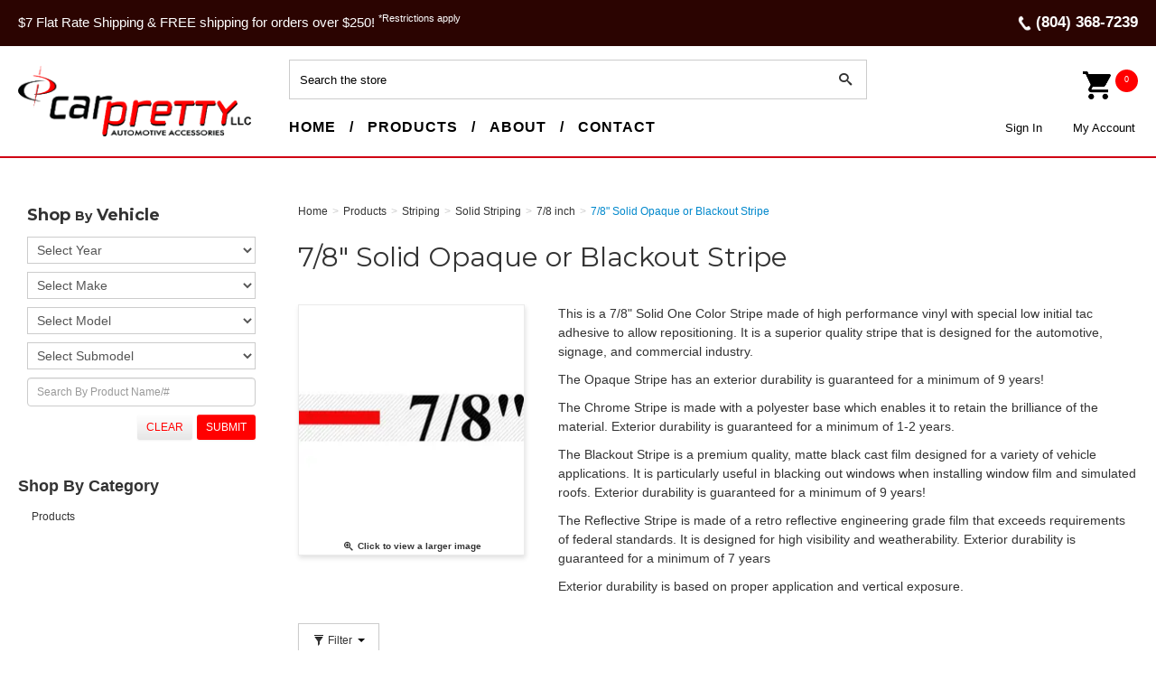

--- FILE ---
content_type: text/html; charset=utf-8
request_url: https://www.carpretty.net/1145001-7-8-Solid-Opaque-or-Blackout-Stripe
body_size: 27997
content:





<!DOCTYPE html>
<html lang="en" xmlns:og="http://schema.org">
<head>
    

<meta name="cs:page" content="product" />

    

<title>Car Pretty LLC - 7/8&quot; Solid Opaque or Blackout Stripe</title>

<meta http-equiv="X-UA-Compatible" content="IE=edge">
<meta name="viewport" content="width=device-width, initial-scale=1">
<meta property="og:type" content="website" />	
		<meta name="description" property="og:description" content="This is a 7/8&quot; Solid One Color Stripe made of high performance vinyl with special low initial tac adhesive to allow re-positioning. " />
		<meta property="og:image" content="https://d163axztg8am2h.cloudfront.net/static/img/6f/00/f3f35c0d0c3069cc6a21aa2f05d5.webp" />
	<meta property="og:title" content="7/8&quot; Solid Opaque or Blackout Stripe" />
	<meta property="og:url" content="https://www.carpretty.net/1145001-7-8-Solid-Opaque-or-Blackout-Stripe" />
	<meta property="og:name" content="Car Pretty LLC" />

<meta charset="utf-8" />
<meta name="robots" content="index,follow" />



<link href="//d163axztg8am2h.cloudfront.net/static/img/d6/1b/b1877edaea3944a31d68f5e81dd8.ico" rel="shortcut icon" type="image/x-icon" />

	<link rel="canonical" href="https://www.carpretty.net/1145001-7-8-Solid-Opaque-or-Blackout-Stripe" />


    
    

    <link type="text/css" rel="stylesheet" href="//d163axztg8am2h.cloudfront.net/static/css/11/9d/eaff6e03be23df4b8f7de3894d8b.gz.css" />
    <link rel="preconnect" href="https://fonts.googleapis.com">
    <link rel="preconnect" href="https://fonts.gstatic.com" crossorigin>


    <!--[if LT IE 8]><script src="/static/js/patch/json2.min.js" type="text/javascript"></script>
<![endif]-->
    <script src="/static/js/patch/modernizr.js" type="text/javascript"></script>


    <script type="text/javascript">
		class NomadSettings {
			static CurrencyLocale = 'en-US';
			static CurrencyType = 'USD';
			static DecimalPlaces = 2;
			static RequirePhoneNumber = true;
			static CurrencySymbol = '$';
		}
    </script>
    <script src="/Static/js/vue/nomad-client.js?v=1.0.28364"></script>
    <script src="/Static/tsout/common.js?v=1.0.28364"></script>

    
</head>

<body id="x1145001-7-8-solid-opaque-or-blackout-stripe-page" class="product-page">
	
	
	


<script type="application/ld+json">{"@context":"https://schema.org","@type":"BreadcrumbList","itemListElement":[{"@type":"ListItem","item":{"@type":"Thing","@id":"https://www.carpretty.net/","name":"Home"},"position":1},{"@type":"ListItem","item":{"@type":"Thing","@id":"https://www.carpretty.net/products","name":"Products"},"position":2},{"@type":"ListItem","item":{"@type":"Thing","@id":"https://www.carpretty.net/striping","name":"Striping"},"position":3},{"@type":"ListItem","item":{"@type":"Thing","@id":"https://www.carpretty.net/striping/solid","name":"Solid Striping"},"position":4},{"@type":"ListItem","item":{"@type":"Thing","@id":"https://www.carpretty.net/striping/solid/7/8-inch","name":"7/8 inch"},"position":5},{"@type":"ListItem","item":{"@type":"Thing","@id":"https://www.carpretty.net/1145001-7-8-Solid-Opaque-or-Blackout-Stripe","name":"7/8\" Solid Opaque or Blackout Stripe"},"position":6}]}</script>

	<div id="wrapper">
		<div id="wrapper-inner">
			<!--<div class="container site-notification">
	<div class="alert alert-info ">
		<h4>2 DAY SALE!!!! 5% off of any $500 order! Use Promo Code: 5Extra12 to apply the promotion!</h4>
	</div>
</div><!-->

<div id="page-header-top">
  <div id="page-header-top-inner" class="clearfix">

    <div class="top-message">
      <p>
        $7 Flat Rate Shipping &amp; FREE shipping for orders over $250! <sup>*Restrictions apply</sup>
      </p>
    </div>

    <div class="top-phone">
      <p>
        <span class="phone-icon"></span><span>(804) 368-7239</span>
      </p>
    </div>
  </div>
</div>



<div id="page-header">
  <div id="page-header-inner" class="container">

    <h1 id="page-header-logo" class="logo">
      <a href="/" title="">Car Pretty</a>
    </h1>

    <div id="page-header-search">
      <form action="/search" method="get" class="form-inline">
        <div class="flexbox">
          <div class="stretch-box">
            <input type="text" name="q" class="search-suggest span6" placeholder="Search the store" />
          </div>
          <div class="normal-box">
            <button type="submit" class="btn btn-primary"><i class="icon-search-custom"></i></button>
          </div>
        </div>
      </form>
    </div>



    <!--main nav -->



    <div id="page-header-menu">
      <div class="nav-actions">
        <a href="/cart" class="btn-nav-cart" title="0 item(s)">
          <i class="icon-shopping-cart-custom-mobile"></i></a>

        <button type="button" class="btn-nav-menu">
          <span class="icon-bar"></span>
          <span class="icon-bar"></span>
          <span class="icon-bar"></span>
        </button>
      </div>

      <div class="nav-bg nav-collapse fade"></div>

      <div class="nav-menu nav-collapse">
        <button type="button" class="btn-nav-menu btn-primary-close hamburger">X</button>
        <!--<div id="phone-header">Ph. <a href="tel:18004567694">800-456-7694</a></div>-->

        <div id="user-menu">
  <ul>
      <li class="um-sign-in"><a href="/account/access?redirect=%2f1145001-7-8-Solid-Opaque-or-Blackout-Stripe">Sign In</a></li>  
    <li class="um-account"><a href="/account">My Account</a></li>
    <!--<li><a href="/cart" data-content="#mini-cart-wrapper" class="toggle-mini-cart disabled"><i class="ico ico-cart"></i> Cart <small>( 0 )</small></a></li>-->
    <li class="cart-desk"><a href="/cart" data-content="#mini-cart-wrapper" class="toggle-mini-cart disabled"><i class="ico ico-cart"></i>  <span class="count-cart"> 0 </span></a></li>
    <li class="cart-mobile"><a href="/cart"><i class="ico ico-cart"></i> Cart <small>( 0 )</small></a></li>
  </ul>

  

<div id="mini-cart-wrapper" class="hide">
  <div id="mini-cart" class="mini-cart">
    <div class="header">
      0 items ( $0.00 )
    </div>

    <ul>
    </ul>
        
    <div class="footer">
      <a href="/cart">View the Full Cart</a>
    </div>
  </div>
</div>
</div>

        <div id="page-header-nav" class="toggle-nav">
          <div id="page-header-nav-inner">
            <ul><li class="has-children products"><a href="/products">Products</a><ul><li class="4x4s-sports-z71s-trds-camo-off-road-truck-decals"><a href="/4x4-sports-z71-trd-camo-off-road-truck-decals">4X4&#39;s, Sports, Z71&#39;s, TRD&#39;s, Camo, Off Road Truck Decals</a></li><li class="aggressive-winter-pinstripes"><a href="/aggressive/winter-pinstripes">Aggressive / Winter Pinstripes</a></li><li class="black-accessories"><a href="/black-accessories">Black Accessories</a></li><li class="bumper-protectors"><a href="/bumper-protector">Bumper Protectors</a></li><li class="camo"><a href="/camo">Camo</a></li><li class="chrome-accessories"><a href="/chrome-accessories">Chrome Accessories</a></li><li class="detailing-products"><a href="/detailing-products">Detailing Products</a></li><li class="emblems"><a href="/emblems">Emblems</a></li><li class="finesse-stencil-tape"><a href="/finesse-stencil-tape">Finesse Stencil Tape</a></li><li class="graphics"><a href="/graphics">Graphics</a></li><li class="head-light-and-tail-light-accessories"><a href="/head-light-and-tail-light-accessories">Head Light &amp; Tail Light Accessories</a></li><li class="hood-window-and-side-accessories"><a href="/hood-window-and-side-accessories">Hood, Window, &amp; Side Accessories</a></li><li class="lettering-fonts"><a href="/lettering-fonts">Lettering Fonts</a></li><li class="moldings"><a href="/moldings">Moldings</a></li><li class="non-skid"><a href="/striping/non-skid">Non-Skid</a></li><li class="paint-protection-film"><a href="/paint-protection-film">Paint Protection Film</a></li><li class="rapid-tac"><a href="/rapid-tac">Rapid Tac</a></li><li class="spoilers"><a href="/spoilers">Spoilers</a></li><li class="step-bars-nerf-bars"><a href="/nb-and-rb">Step Bars / Nerf Bars</a></li><li class="striping"><a href="/striping">Striping</a></li><li class="tablet-dash-kits"><a href="/tablet-dash-kits">Tablet Dash Kits</a></li><li class="tailgate-lock-box"><a href="/tailgate-lock-box">Tailgate Lock Box</a></li><li class="tools"><a href="/tools">Tools</a></li><li class="truck-accessories"><a href="/truck-accessories">Truck Accessories</a></li><li class="vinyl-roll-stock"><a href="/vinyl-roll-stock">Vinyl Roll Stock</a></li><li class="window-tint"><a href="/ppf-and-wt">Window Tint</a></li></ul></li></ul>

            <!--
            <ul>
              <li class="home-link-header"><a href="/">Home</a></li>
              <li>
                <a href="/products">Products</a>
                
              </li>
              <li><a href="/about">About</a>

              </li>
              <li><a href="/contact">Contact</a></li>
            </ul>
						-->
          </div>
        </div>
      </div>
    </div>

    <!--end main nav-->

  </div>
</div>

			<div id="page-body" class="container">
				<div id="page-body-inner">
					

<div class="row layout-2-column layout-2-column-left-rail">

  <div id="rail-left" class="rail span3">
    


<section id="filter-module" class="module filter-module">
  <div class="body">
    <h5>Shop By Vehicle</h5>
    
    

<form action="/system/filter" class="filters attribute-filters" data-ajax="true" data-ajax-method="POST" method="post">    <div class="control-group clearfix">

          <select name="year">
            <option value="">Select Year</option>

              <option value="2022">2022</option>
              <option value="2021">2021</option>
              <option value="2020">2020</option>
              <option value="2019">2019</option>
              <option value="2018">2018</option>
              <option value="2017">2017</option>
              <option value="2016">2016</option>
              <option value="2015">2015</option>
              <option value="2014">2014</option>
              <option value="2013">2013</option>
              <option value="2012">2012</option>
              <option value="2011">2011</option>
              <option value="2010">2010</option>
              <option value="2009">2009</option>
              <option value="2008">2008</option>
              <option value="2007">2007</option>
              <option value="2006">2006</option>
              <option value="2005">2005</option>
              <option value="2004">2004</option>
              <option value="2003">2003</option>
              <option value="2002">2002</option>
              <option value="2001">2001</option>
              <option value="2000">2000</option>
              <option value="1999">1999</option>
              <option value="1998">1998</option>
              <option value="1997">1997</option>
              <option value="1996">1996</option>
              <option value="1995">1995</option>
              <option value="1994">1994</option>
              <option value="1993">1993</option>
              <option value="1992">1992</option>
              <option value="1991">1991</option>
              <option value="1990">1990</option>
              <option value="1989">1989</option>
              <option value="1988">1988</option>
              <option value="1987">1987</option>
              <option value="1986">1986</option>
              <option value="1985">1985</option>
              <option value="1984">1984</option>
              <option value="1983">1983</option>
              <option value="1982">1982</option>
              <option value="1981">1981</option>
              <option value="1980">1980</option>
              <option value="1979">1979</option>
              <option value="1978">1978</option>
              <option value="1977">1977</option>
              <option value="1976">1976</option>
              <option value="1975">1975</option>
              <option value="1974">1974</option>
              <option value="1973">1973</option>
              <option value="1972">1972</option>
              <option value="1971">1971</option>
              <option value="1970">1970</option>
              <option value="1969">1969</option>
              <option value="1968">1968</option>
              <option value="1967">1967</option>
              <option value="1966">1966</option>
              <option value="1965">1965</option>
              <option value="1964">1964</option>
              <option value="1963">1963</option>
              <option value="1962">1962</option>
              <option value="1961">1961</option>
              <option value="1960">1960</option>
              <option value="1959">1959</option>
              <option value="1958">1958</option>
              <option value="1957">1957</option>
              <option value="1956">1956</option>
              <option value="1955">1955</option>
              <option value="1954">1954</option>
              <option value="1953">1953</option>
              <option value="1952">1952</option>
              <option value="1951">1951</option>
          </select>
          <select name="make">
            <option value="">Select Make</option>

              <option value="acura">Acura</option>
              <option value="audi">Audi</option>
              <option value="bmw">BMW</option>
              <option value="buick">Buick</option>
              <option value="cadillac">Cadillac</option>
              <option value="chevrolet">Chevrolet</option>
              <option value="chrysler">Chrysler</option>
              <option value="daewoo">Daewoo</option>
              <option value="dodge">Dodge</option>
              <option value="eagle">Eagle</option>
              <option value="fiat">Fiat                                              </option>
              <option value="ford">Ford</option>
              <option value="freightliner">Freightliner                                      </option>
              <option value="geo">GEO</option>
              <option value="2016">GMC</option>
              <option value="honda">Honda</option>
              <option value="hummer">Hummer                                            </option>
              <option value="hyundai">Hyundai</option>
              <option value="infiniti">Infiniti</option>
              <option value="international">International                                     </option>
              <option value="isuzu">Isuzu</option>
              <option value="jaguar">Jaguar</option>
              <option value="jeep">Jeep</option>
              <option value="kenworth">Kenworth                                          </option>
              <option value="kia">Kia</option>
              <option value="lexus">Lexus</option>
              <option value="lincoln">Lincoln</option>
              <option value="mazda">Mazda</option>
              <option value="mercedes">Mercedes</option>
              <option value="mercedes-benz">Mercedes-Benz                                     </option>
              <option value="mercury">Mercury</option>
              <option value="mini">Mini</option>
              <option value="mitsubishi">Mitsubishi</option>
              <option value="nissan">Nissan</option>
              <option value="oldsmobile">Oldsmobile</option>
              <option value="peterbilt">Peterbilt                                         </option>
              <option value="plymouth">Plymouth</option>
              <option value="polaris">Polaris                                           </option>
              <option value="pontiac">Pontiac</option>
              <option value="ram">Ram                                               </option>
              <option value="saab">SAAB</option>
              <option value="saturn">Saturn</option>
              <option value="scion">Scion</option>
              <option value="subaru">Subaru</option>
              <option value="suzuki">Suzuki</option>
              <option value="toyota">Toyota</option>
              <option value="volkswagen">Volkswagen</option>
              <option value="volvo">Volvo</option>
          </select>
          <select name="model">
            <option value="">Select Model</option>

              <option value="500l">500L</option>
              <option value="amg">AMG</option>
              <option value="atlas">Atlas</option>
              <option value="c10-suburban">C10 Suburban</option>
              <option value="c15-suburban">C15 Suburban</option>
              <option value="c1500-suburban">C1500 Suburban</option>
              <option value="c20-suburban">C20 Suburban</option>
              <option value="c25-suburban">C25 Suburban</option>
              <option value="c2500-suburban">C2500 Suburban</option>
              <option value="ce300">CE300</option>
              <option value="civic-si">Civic SI</option>
              <option value="clubman">Clubman</option>
              <option value="continetal">Continetal</option>
              <option value="corsair">Corsair</option>
              <option value="crosstour">Crosstour</option>
              <option value="cutlass-cruiser">Cutlass Cruiser</option>
              <option value="ecosport">EcoSport</option>
              <option value="envoy-xl">Envoy XL</option>
              <option value="envoy-xlt">Envoy XLT</option>
              <option value="envoy-xuv">Envoy XUV</option>
              <option value="expedition-el">Expedition EL</option>
              <option value="forester-xt">Forester XT</option>
              <option value="forte-koup">Forte Koup</option>
              <option value="glc">GLC</option>
              <option value="gx470">GX470</option>
              <option value="gx470a">GX470A</option>
              <option value="hs250h">HS250H</option>
              <option value="hs250h-premium">HS250H Premium</option>
              <option value="insight">Insight</option>
              <option value="is-f">IS F</option>
              <option value="is300">IS300</option>
              <option value="k10-suburban">K10 Suburban</option>
              <option value="k15-suburban">K15 Suburban</option>
              <option value="k1500-suburban">K1500 Suburban</option>
              <option value="k20-suburban">K20 Suburban</option>
              <option value="k25-suburban">K25 Suburban</option>
              <option value="k2500suburban">K2500Suburban</option>
              <option value="lancer-evolution">Lancer Evolution</option>
              <option value="ls400">LS400</option>
              <option value="lumina-apv">Lumina APV</option>
              <option value="malibu-classic">Malibu Classic</option>
              <option value="malibu-limited">Malibu Limited</option>
              <option value="mx5-miata">MX5 Miata </option>
              <option value="nautilus">Nautilus</option>
              <option value="q5">Q5</option>
              <option value="r10-suburban">R10 Suburban</option>
              <option value="r1500-suburban">R1500 Suburban</option>
              <option value="r20-suburban">R20 Suburban</option>
              <option value="r2500-suburban">R2500 Suburban</option>
              <option value="s-15-jimmy">S-15 Jimmy</option>
              <option value="s-type">S-Type</option>
              <option value="sc300">SC300</option>
              <option value="sc400">SC400</option>
              <option value="sd300">SD300</option>
              <option value="se300">SE300</option>
              <option value="se400">SE400</option>
              <option value="sec500">SEC500</option>
              <option value="sel400">SEL400</option>
              <option value="sel500">SEL500</option>
              <option value="sl300">SL300</option>
              <option value="sl500">SL500</option>
              <option value="suburban-xl">Suburban XL</option>
              <option value="taurusx">TaurusX</option>
              <option value="te300">TE300</option>
              <option value="tiguan">Tiguan</option>
              <option value="v10-suburban">V10 Suburban</option>
              <option value="v1500-suburban">V1500 Suburban</option>
              <option value="v20-suburban">V20 Suburban</option>
              <option value="v2500suburban">V2500Suburban</option>
              <option value="veloster">Veloster</option>
              <option value="wrangler-unlimited">Wrangler Unlimited</option>
              <option value="wrx-sti">WRX STI</option>
              <option value="x1">X1</option>
              <option value="xj6">XJ6</option>
              <option value="xj8">XJ8</option>
              <option value="xv-crosstrek">XV Crosstrek</option>
              <option value="100-cs">100 CS</option>
              <option value="1500">1500</option>
              <option value="2">2</option>
              <option value="2-2cl">2.2CL </option>
              <option value="200">200</option>
              <option value="224">224</option>
              <option value="227">227</option>
              <option value="240">240</option>
              <option value="250">250</option>
              <option value="2500">2500</option>
              <option value="265">265</option>
              <option value="270">270</option>
              <option value="280">280</option>
              <option value="3">3</option>
              <option value="3-sport">3 Sport                                           </option>
              <option value="3-5-rl">3.5 RL</option>
              <option value="300">300</option>
              <option value="3000">3000</option>
              <option value="300c">300C</option>
              <option value="300m">300M                                              </option>
              <option value="320">320</option>
              <option value="325i">325i                                              </option>
              <option value="325xi">325xi                                             </option>
              <option value="328i">328I</option>
              <option value="330">330</option>
              <option value="330i">330i                                              </option>
              <option value="330xi">330xi                                             </option>
              <option value="3500">3500</option>
              <option value="350z">350Z</option>
              <option value="357">357</option>
              <option value="359">359</option>
              <option value="362">362</option>
              <option value="370z">370Z</option>
              <option value="372">372</option>
              <option value="375">375</option>
              <option value="376">376</option>
              <option value="377">377</option>
              <option value="378">378</option>
              <option value="379">379</option>
              <option value="380">380</option>
              <option value="387">387</option>
              <option value="389">389</option>
              <option value="3-series">3-Series</option>
              <option value="4-runner">4 Runner</option>
              <option value="450">450</option>
              <option value="4600lp">4600LP                                            </option>
              <option value="4600uh">4600UH                                            </option>
              <option value="4700lp">4700LP                                            </option>
              <option value="4-series">4-Series</option>
              <option value="5">5</option>
              <option value="500">500</option>
              <option value="525">525</option>
              <option value="535">535</option>
              <option value="560">560</option>
              <option value="5-series">5-Series  </option>
              <option value="6">6</option>
              <option value="6000">6000</option>
              <option value="626">626</option>
              <option value="740i">740I</option>
              <option value="7-series">7-Series</option>
              <option value="840">840</option>
              <option value="850">850</option>
              <option value="88">88</option>
              <option value="929">929</option>
              <option value="9-3">9-3 </option>
              <option value="940">940</option>
              <option value="9-5">9-5</option>
              <option value="98">98</option>
              <option value="980">980</option>
              <option value="a4">A4</option>
              <option value="a6">A6</option>
              <option value="a8">A8</option>
              <option value="acadia">Acadia</option>
              <option value="accent">Accent</option>
              <option value="acclaim">Acclaim</option>
              <option value="accord">Accord</option>
              <option value="achieva">Achieva</option>
              <option value="aerio">Aerio</option>
              <option value="aerostar">Aerostar</option>
              <option value="alero">Alero</option>
              <option value="allure">Allure</option>
              <option value="altima">Altima</option>
              <option value="amigo">Amigo                                             </option>
              <option value="armada">Armada</option>
              <option value="ascender">Ascender</option>
              <option value="aspen">Aspen</option>
              <option value="astro">Astro</option>
              <option value="ats">ATS</option>
              <option value="aura">Aura</option>
              <option value="aurora">Aurora</option>
              <option value="avalanche">Avalanche</option>
              <option value="avalon">Avalon</option>
              <option value="avenger">Avenger</option>
              <option value="aveo">Aveo</option>
              <option value="aviator">Aviator</option>
              <option value="azera">Azera</option>
              <option value="aztek">Aztek                                             </option>
              <option value="b100">B100                                              </option>
              <option value="b150">B150                                              </option>
              <option value="b1500">B1500                                             </option>
              <option value="b200">B200                                              </option>
              <option value="b2000">B2000                                             </option>
              <option value="b2200">B2200                                             </option>
              <option value="b2300">B2300                                             </option>
              <option value="b250">B250                                              </option>
              <option value="b2500">B2500                                             </option>
              <option value="b2600">B2600                                             </option>
              <option value="b300">B300                                              </option>
              <option value="b3000">B3000                                             </option>
              <option value="b350">B350</option>
              <option value="b3500">B3500                                             </option>
              <option value="b4000">B4000                                             </option>
              <option value="beetle">Beetle</option>
              <option value="beretta">Beretta</option>
              <option value="blackwood">Blackwood</option>
              <option value="blazer">Blazer</option>
              <option value="bonneville">Bonneville</option>
              <option value="bravada">Bravada                                           </option>
              <option value="breeze">Breeze</option>
              <option value="bronco">Bronco</option>
              <option value="bronco-ii">Bronco II</option>
              <option value="brz">BRZ</option>
              <option value="b-series">B-Series</option>
              <option value="c">C</option>
              <option value="c10">C10                                               </option>
              <option value="c15">C15                                               </option>
              <option value="c1500">C1500</option>
              <option value="c20">C20                                               </option>
              <option value="c25">C25                                               </option>
              <option value="c2500">C2500</option>
              <option value="c30">C30                                               </option>
              <option value="c320">C320</option>
              <option value="c35">C35                                               </option>
              <option value="c3500">C3500                                             </option>
              <option value="c5500">C5500                                             </option>
              <option value="c70">C70</option>
              <option value="caliber">Caliber</option>
              <option value="camaro">Camaro</option>
              <option value="camry">Camry</option>
              <option value="canyon">Canyon</option>
              <option value="capri">Capri</option>
              <option value="caprice">Caprice</option>
              <option value="caravan">Caravan</option>
              <option value="cascada">Cascada</option>
              <option value="catalina">Catalina                                          </option>
              <option value="catera">Catera</option>
              <option value="cavalier">Cavalier</option>
              <option value="cb300">CB300                                             </option>
              <option value="cc">CC</option>
              <option value="celebrity">Celebrity                                         </option>
              <option value="celica">Celica</option>
              <option value="century">Century</option>
              <option value="challenger">Challenger</option>
              <option value="charger">Charger</option>
              <option value="cherokee">Cherokee</option>
              <option value="cirrus">Cirrus</option>
              <option value="city-express">City Express</option>
              <option value="civic">Civic</option>
              <option value="cl">CL</option>
              <option value="cla">CLA</option>
              <option value="classic">Classic                                           </option>
              <option value="clk">CLK </option>
              <option value="c-max">C-Max</option>
              <option value="cobalt">Cobalt</option>
              <option value="colorado">Colorado</option>
              <option value="colt">Colt</option>
              <option value="commander">Commander</option>
              <option value="commercial-chassis">Commercial Chassis                                </option>
              <option value="compass">Compass</option>
              <option value="concorde">Concorde</option>
              <option value="continental">Continental</option>
              <option value="contour">Contour</option>
              <option value="cooper">Cooper</option>
              <option value="corolla">Corolla</option>
              <option value="corsica">Corsica</option>
              <option value="corvette">Corvette</option>
              <option value="cougar">Cougar </option>
              <option value="countryman">Countryman</option>
              <option value="coupe">Coupe</option>
              <option value="crown-victoria">Crown Victoria</option>
              <option value="cruze">Cruze</option>
              <option value="cr-v">CR-V</option>
              <option value="crx">CRX                                               </option>
              <option value="cr-z">CR-Z                                              </option>
              <option value="csc">CSC</option>
              <option value="ct200h">CT200H</option>
              <option value="cts">CTS</option>
              <option value="cube">Cube</option>
              <option value="cutlass">Cutlass                                           </option>
              <option value="cutlass-ciera">Cutlass Ciera                                     </option>
              <option value="cutlass-supreme">Cutlass Supreme                                   </option>
              <option value="cx-3">CX-3</option>
              <option value="cx-5">CX-5                                              </option>
              <option value="cx-7">CX-7                                              </option>
              <option value="cx-9">CX-9                                              </option>
              <option value="d100">D100                                              </option>
              <option value="d150">D150                                              </option>
              <option value="d200">D200                                              </option>
              <option value="d21">D21                                               </option>
              <option value="d250">D250                                              </option>
              <option value="d300">D300                                              </option>
              <option value="d350">D350                                              </option>
              <option value="d400">D400                                              </option>
              <option value="d450">D450                                              </option>
              <option value="d50">D50                                               </option>
              <option value="dakota">Dakota</option>
              <option value="dart">Dart</option>
              <option value="del-sol">Del Sol</option>
              <option value="delta-88">Delta 88</option>
              <option value="deville">Deville</option>
              <option value="diamante">Diamante</option>
              <option value="dts">DTS</option>
              <option value="durango">Durango</option>
              <option value="e-series-van">E Series Van</option>
              <option value="e-150">E-150                                             </option>
              <option value="e-250">E-250                                             </option>
              <option value="e-350">E-350                                             </option>
              <option value="e-450">E-450                                             </option>
              <option value="e-550">E-550                                             </option>
              <option value="e-class">E-Class</option>
              <option value="eclipse">Eclipse </option>
              <option value="edge">Edge</option>
              <option value="el-dorado">El Dorado</option>
              <option value="elantra">Elantra</option>
              <option value="eldorado">Eldorado</option>
              <option value="electra">Electra                                           </option>
              <option value="element">Element                                           </option>
              <option value="enclave">Enclave</option>
              <option value="encore">Encore</option>
              <option value="endeavor">Endeavor                                          </option>
              <option value="entourage">Entourage                                         </option>
              <option value="envision">Envision</option>
              <option value="envoy">Envoy</option>
              <option value="eos">EOS</option>
              <option value="equator">Equator</option>
              <option value="equinox">Equinox</option>
              <option value="es">ES</option>
              <option value="es350">ES350                                             </option>
              <option value="escalade">Escalade</option>
              <option value="escape">Escape</option>
              <option value="escort">Escort</option>
              <option value="esteem">Esteem</option>
              <option value="excursion">Excursion</option>
              <option value="expedition">Expedition</option>
              <option value="explorer">Explorer</option>
              <option value="express">Express</option>
              <option value="f-j-cruiser">F J Cruiser</option>
              <option value="f-100">F-100                                             </option>
              <option value="f150">F150</option>
              <option value="f-150">F-150</option>
              <option value="f-150-heritage">F-150 Heritage                                    </option>
              <option value="f-250">F-250</option>
              <option value="f-350">F-350</option>
              <option value="f-450">F-450</option>
              <option value="f-550">F-550</option>
              <option value="fastback">Fastback                                          </option>
              <option value="fiesta">Fiesta</option>
              <option value="firebird">Firebird                                          </option>
              <option value="firenza">Firenza                                           </option>
              <option value="fit">Fit</option>
              <option value="five-hundred">Five Hundred</option>
              <option value="fl106">FL106                                             </option>
              <option value="fl60">FL60                                              </option>
              <option value="fl70">FL70                                              </option>
              <option value="fla">FLA                                               </option>
              <option value="fld">FLD</option>
              <option value="fleetwood">Fleetwood</option>
              <option value="flex">Flex</option>
              <option value="focus">Focus</option>
              <option value="forenza">Forenza</option>
              <option value="forester">Forester</option>
              <option value="forte">Forte</option>
              <option value="freestar">Freestar                                          </option>
              <option value="freestyle">Freestyle</option>
              <option value="frontier">Frontier</option>
              <option value="fr-s">FR-S</option>
              <option value="f-series">F-Series</option>
              <option value="fullsize-pickup">Fullsize Pickup</option>
              <option value="fusion">Fusion</option>
              <option value="fx35">FX35                                              </option>
              <option value="g10">G10                                               </option>
              <option value="g15">G15                                               </option>
              <option value="g1500">G1500                                             </option>
              <option value="g20">G20</option>
              <option value="g25">G25                                               </option>
              <option value="g2500">G2500                                             </option>
              <option value="g30">G30                                               </option>
              <option value="g35">G35</option>
              <option value="g3500">G3500                                             </option>
              <option value="g37">G37</option>
              <option value="g5">G5</option>
              <option value="g6">G6</option>
              <option value="g8">G8                                                </option>
              <option value="galant">Galant</option>
              <option value="genesis">Genesis</option>
              <option value="golf">Golf</option>
              <option value="grand-am">Grand Am</option>
              <option value="grand-caravan">Grand Caravan</option>
              <option value="grand-cherokee">Grand Cherokee</option>
              <option value="grand-marquis">Grand Marquis</option>
              <option value="grand-prix">Grand Prix</option>
              <option value="grand-vitara">Grand Vitara</option>
              <option value="grand-voyager">Grand Voyager                                     </option>
              <option value="grand-wagoneer">Grand Wagoneer                                    </option>
              <option value="gs">GS</option>
              <option value="gs300">GS300                                             </option>
              <option value="gs350">GS350                                             </option>
              <option value="gs430">GS430                                             </option>
              <option value="gs450h">GS450h                                            </option>
              <option value="gs460">GS460                                             </option>
              <option value="gti">GTI</option>
              <option value="h2">H2                                                </option>
              <option value="h3">H3                                                </option>
              <option value="hhr">HHR</option>
              <option value="highlander">Highlander</option>
              <option value="hilux">Hilux</option>
              <option value="hombre">Hombre</option>
              <option value="hs">HS </option>
              <option value="i30">I30</option>
              <option value="ilx">ILX</option>
              <option value="impala">Impala</option>
              <option value="impreza">Impreza</option>
              <option value="impulse">Impulse</option>
              <option value="integra">Integra</option>
              <option value="intrepid">Intrepid</option>
              <option value="intrigue">Intrigue</option>
              <option value="ion">Ion</option>
              <option value="iq">IQ</option>
              <option value="is250">IS250                                             </option>
              <option value="is350">IS350                                             </option>
              <option value="jetta">Jetta</option>
              <option value="jimmy">Jimmy</option>
              <option value="journey">Journey</option>
              <option value="juke">Juke</option>
              <option value="k10">K10                                               </option>
              <option value="k100">K100                                              </option>
              <option value="k15">K15                                               </option>
              <option value="k1500">K1500                                             </option>
              <option value="k20">K20                                               </option>
              <option value="k25">K25                                               </option>
              <option value="k2500">K2500                                             </option>
              <option value="k30">K30                                               </option>
              <option value="k35">K35                                               </option>
              <option value="k3500">K3500                                             </option>
              <option value="k5">K5                                                </option>
              <option value="karmann-ghia">Karmann Ghia                                      </option>
              <option value="kodiak">Kodiak</option>
              <option value="l100">L100                                              </option>
              <option value="l200">L200                                              </option>
              <option value="l300">L300                                              </option>
              <option value="lacrosse">Lacrosse</option>
              <option value="lancer">Lancer</option>
              <option value="land-cruiser">Land Cruiser</option>
              <option value="laser">Laser</option>
              <option value="latio">Latio</option>
              <option value="le-baron">Le Baron</option>
              <option value="lebaron">LeBaron                                           </option>
              <option value="legacy">Legacy</option>
              <option value="legend">Legend</option>
              <option value="lemans">LeMans                                            </option>
              <option value="lesabre">LeSabre                                           </option>
              <option value="lhs">LHS</option>
              <option value="liberty">Liberty</option>
              <option value="loyale">Loyale</option>
              <option value="ls">LS</option>
              <option value="ls-400">LS 400</option>
              <option value="ls1">LS1                                               </option>
              <option value="ls2">LS2                                               </option>
              <option value="ls430">LS430                                             </option>
              <option value="l-series">L-Series</option>
              <option value="lss">LSS                                               </option>
              <option value="ltd">LTD                                               </option>
              <option value="lucerne">Lucerne</option>
              <option value="lumina">Lumina</option>
              <option value="lx470">LX470                                             </option>
              <option value="m3">M3</option>
              <option value="m35">M35</option>
              <option value="m35x">M35X</option>
              <option value="m37">M37</option>
              <option value="m45">M45</option>
              <option value="m56">M56</option>
              <option value="magnum">Magnum</option>
              <option value="malibu">Malibu</option>
              <option value="marauder">Marauder</option>
              <option value="mariner">Mariner</option>
              <option value="mark-lt">Mark LT</option>
              <option value="matrix">Matrix</option>
              <option value="maxima">Maxima</option>
              <option value="mdx">MDX                                               </option>
              <option value="metro">Metro</option>
              <option value="miata">Miata </option>
              <option value="mighty-max">Mighty Max                                        </option>
              <option value="milan">Milan</option>
              <option value="millenia">Millenia</option>
              <option value="mirage">Mirage</option>
              <option value="mks">MKS                                               </option>
              <option value="mkt">MKT                                               </option>
              <option value="mkx">MKX</option>
              <option value="mkz">MKZ</option>
              <option value="ml320">ML320                                             </option>
              <option value="ml350">ML350                                             </option>
              <option value="ml430">ML430                                             </option>
              <option value="ml500">ML500                                             </option>
              <option value="montana">Montana                                           </option>
              <option value="monte-carlo">Monte Carlo</option>
              <option value="montego">Montego</option>
              <option value="monterey">Monterey                                          </option>
              <option value="montero">Montero                                           </option>
              <option value="mountaineer">Mountaineer</option>
              <option value="mpv">MPV                                               </option>
              <option value="murano">Murano                                            </option>
              <option value="mustang">Mustang</option>
              <option value="mx-6">MX-6</option>
              <option value="mystique">Mystique</option>
              <option value="navajo">Navajo                                            </option>
              <option value="navigator">Navigator</option>
              <option value="neon">Neon</option>
              <option value="new-yorker">New Yorker</option>
              <option value="nitro">Nitro</option>
              <option value="nubira">Nubira</option>
              <option value="nv-cargo">NV Cargo</option>
              <option value="nv200">NV200                                             </option>
              <option value="oasis">Oasis                                             </option>
              <option value="odyssey">Odyssey</option>
              <option value="optima">Optima</option>
              <option value="outback">Outback                                           </option>
              <option value="outlander">Outlander</option>
              <option value="outlander-sport">Outlander Sport                                   </option>
              <option value="outlook">Outlook</option>
              <option value="pacifica">Pacifica</option>
              <option value="parisienne">Parisienne                                        </option>
              <option value="park-avenue">Park Avenue</option>
              <option value="passat">Passat</option>
              <option value="passport">Passport                                          </option>
              <option value="pathfinder">Pathfinder</option>
              <option value="patriot">Patriot</option>
              <option value="pb100">PB100                                             </option>
              <option value="pb150">PB150                                             </option>
              <option value="pb200">PB200                                             </option>
              <option value="pb250">PB250                                             </option>
              <option value="pb300">PB300                                             </option>
              <option value="pb350">PB350                                             </option>
              <option value="pickup">Pickup                                            </option>
              <option value="pilot">Pilot</option>
              <option value="prelude">Prelude</option>
              <option value="prius">Prius</option>
              <option value="prius-c">Prius C</option>
              <option value="prius-v">Prius V                                           </option>
              <option value="prizm">Prizm</option>
              <option value="protege">Prot&#233;g&#233;</option>
              <option value="pt-cruiser">PT Cruiser</option>
              <option value="q45">Q45</option>
              <option value="q50">Q50</option>
              <option value="quest">Quest</option>
              <option value="qx4">QX4                                               </option>
              <option value="qx56">QX56                                              </option>
              <option value="r10">R10                                               </option>
              <option value="r1500">R1500                                             </option>
              <option value="r20">R20                                               </option>
              <option value="r2500">R2500                                             </option>
              <option value="r30">R30                                               </option>
              <option value="r3500">R3500                                             </option>
              <option value="rabbit">Rabbit</option>
              <option value="raider">Raider</option>
              <option value="rainier">Rainier</option>
              <option value="ram">Ram</option>
              <option value="ranger">Ranger</option>
              <option value="rav4">Rav4</option>
              <option value="rdx">RDX</option>
              <option value="regal">Regal</option>
              <option value="regency">Regency                                           </option>
              <option value="relay">Relay                                             </option>
              <option value="rendezvous">Rendezvous</option>
              <option value="renegade">Renegade</option>
              <option value="ridgeline">Ridgeline</option>
              <option value="rio">Rio</option>
              <option value="rivera">Rivera</option>
              <option value="rl">RL</option>
              <option value="roadmaster">Roadmaster</option>
              <option value="rodeo">Rodeo</option>
              <option value="rogue">Rogue</option>
              <option value="rondo">Rondo</option>
              <option value="rsx">RSX</option>
              <option value="rvr">RVR                                               </option>
              <option value="rx-450h">RX 450H</option>
              <option value="rx300">RX300                                             </option>
              <option value="rx330">RX330                                             </option>
              <option value="rx350">RX350                                             </option>
              <option value="rx8">RX8</option>
              <option value="s">S</option>
              <option value="s10">S10</option>
              <option value="s10-blazer">S10 Blazer                                        </option>
              <option value="s-15">S-15</option>
              <option value="s4">S4</option>
              <option value="s40">S40</option>
              <option value="s60">S60</option>
              <option value="s70">S70</option>
              <option value="s8">S8</option>
              <option value="s80">S80</option>
              <option value="sable">Sable</option>
              <option value="safari">Safari</option>
              <option value="samurai">Samurai                                           </option>
              <option value="santa-fe">Santa Fe</option>
              <option value="savana">Savana</option>
              <option value="sc">SC</option>
              <option value="sc1">SC1</option>
              <option value="sc2">SC2</option>
              <option value="sebring">Sebring</option>
              <option value="sedan">Sedan</option>
              <option value="sedona">Sedona                                            </option>
              <option value="sentra">Sentra</option>
              <option value="sephia">Sephia</option>
              <option value="sequoia">Sequoia</option>
              <option value="seville">Seville</option>
              <option value="sidekick">Sidekick                                          </option>
              <option value="sienna">Sienna</option>
              <option value="sierra">Sierra</option>
              <option value="silhouette">Silhouette                                        </option>
              <option value="silverado">Silverado</option>
              <option value="skyhawk">Skyhawk                                           </option>
              <option value="skylark">Skylark</option>
              <option value="sl">SL</option>
              <option value="sl1">SL1                                               </option>
              <option value="sl2">SL2                                               </option>
              <option value="slx">SLX                                               </option>
              <option value="solara">Solara                                            </option>
              <option value="solstice">Solstice</option>
              <option value="sonata">Sonata</option>
              <option value="sonic">Sonic</option>
              <option value="sonoma">Sonoma</option>
              <option value="sorento">Sorento</option>
              <option value="soul">Soul</option>
              <option value="spectra">Spectra</option>
              <option value="sportage">Sportage</option>
              <option value="sprinter">Sprinter                                          </option>
              <option value="squareback">Squareback                                        </option>
              <option value="srx">SRX</option>
              <option value="ss">SS</option>
              <option value="s-series">S-Series</option>
              <option value="ssr">SSR</option>
              <option value="st">ST</option>
              <option value="stanza">Stanza</option>
              <option value="stealth">Stealth</option>
              <option value="stepside">Stepside</option>
              <option value="storm">Storm</option>
              <option value="stratus">Stratus</option>
              <option value="sts">STS</option>
              <option value="stylus">Stylus</option>
              <option value="suburban">Suburban</option>
              <option value="summit">Summit </option>
              <option value="sunbird">Sunbird</option>
              <option value="sundance">Sundance</option>
              <option value="sunfire">Sunfire</option>
              <option value="supra">Supra</option>
              <option value="sw1">SW1                                               </option>
              <option value="sw2">SW2                                               </option>
              <option value="swift">Swift</option>
              <option value="sx4">SX4</option>
              <option value="t100">T100                                              </option>
              <option value="t600a">T600A                                             </option>
              <option value="t800">T800</option>
              <option value="tacoma">Tacoma</option>
              <option value="tahoe">Tahoe</option>
              <option value="talon">Talon                                             </option>
              <option value="taurus">Taurus</option>
              <option value="tc">TC</option>
              <option value="tempo">Tempo</option>
              <option value="tercel">Tercel</option>
              <option value="terrain">Terrain</option>
              <option value="terraza">Terraza                                           </option>
              <option value="thunderbird">Thunderbird</option>
              <option value="tiburon">Tiburon</option>
              <option value="tiida">Tiida</option>
              <option value="titan">Titan</option>
              <option value="titan-xd">Titan XD</option>
              <option value="tj">TJ                                                </option>
              <option value="tl">TL</option>
              <option value="tlx">TLX</option>
              <option value="toronado">Toronado</option>
              <option value="torrent">Torrent                                           </option>
              <option value="touareg">Touareg</option>
              <option value="town-and-country">Town and Country</option>
              <option value="town-car">Town Car                                          </option>
              <option value="towncar">Towncar</option>
              <option value="tracer">Tracer</option>
              <option value="tracker">Tracker</option>
              <option value="trail">Trail                                             </option>
              <option value="trailblazer">Trailblazer</option>
              <option value="trans-sport">Trans Sport                                       </option>
              <option value="transit">Transit</option>
              <option value="transit-connect">Transit Connect</option>
              <option value="transporter">Transporter                                       </option>
              <option value="traverse">Traverse</option>
              <option value="trax">Trax</option>
              <option value="tribute">Tribute</option>
              <option value="trooper">Trooper                                           </option>
              <option value="tsx">TSX</option>
              <option value="tucson">Tucson</option>
              <option value="tundra">Tundra</option>
              <option value="uplander">Uplander                                          </option>
              <option value="v10">V10                                               </option>
              <option value="v1500">V1500                                             </option>
              <option value="v20">V20                                               </option>
              <option value="v2500">V2500                                             </option>
              <option value="v30">V30                                               </option>
              <option value="v3500">V3500                                             </option>
              <option value="v60">V60</option>
              <option value="venture">Venture                                           </option>
              <option value="venza">Venza</option>
              <option value="veracruz">Veracruz                                          </option>
              <option value="verano">Verano</option>
              <option value="versa">Versa</option>
              <option value="vibe">Vibe                                              </option>
              <option value="vigor">Vigor</option>
              <option value="villager">Villager                                          </option>
              <option value="vision">Vision</option>
              <option value="vitara">Vitara</option>
              <option value="volt">Volt</option>
              <option value="voyager">Voyager                                           </option>
              <option value="vue">Vue</option>
              <option value="w100">W100                                              </option>
              <option value="w150">W150                                              </option>
              <option value="w200">W200                                              </option>
              <option value="w250">W250                                              </option>
              <option value="w300">W300                                              </option>
              <option value="w350">W350                                              </option>
              <option value="w900">W900                                              </option>
              <option value="wagoneer">Wagoneer                                          </option>
              <option value="windstar">Windstar                                          </option>
              <option value="wrangler">Wrangler</option>
              <option value="wrx">WRX</option>
              <option value="x3">X3</option>
              <option value="x5">X5</option>
              <option value="xa">XA</option>
              <option value="xb">XB</option>
              <option value="xc60">XC60</option>
              <option value="xd">XD</option>
              <option value="xg">XG</option>
              <option value="xk8">XK8</option>
              <option value="xl">XL</option>
              <option value="xl-7">XL-7                                              </option>
              <option value="xterra">Xterra</option>
              <option value="xts">XTS</option>
              <option value="yaris">Yaris</option>
              <option value="2016">Yukon</option>
              <option value="yukon-xl">Yukon XL</option>
              <option value="z-3">Z-3</option>
              <option value="zdx">ZDX</option>
              <option value="zephyr">Zephyr</option>
          </select>
          <select name="submodel">
            <option value="">Select Submodel</option>

              <option value="3">3</option>
              <option value="3-6">3.6</option>
              <option value="320">320</option>
              <option value="5-door-hatch">5 Door Hatch</option>
              <option value="500">500</option>
              <option value="aero">Aero</option>
              <option value="altitude">Altitude</option>
              <option value="blue">BLUE</option>
              <option value="boss">Boss</option>
              <option value="boss-302">Boss 302</option>
              <option value="ce">CE</option>
              <option value="chrome-edition">Chrome Edition</option>
              <option value="commercial">Commercial</option>
              <option value="cragar-special-edition">Cragar Special Edition</option>
              <option value="de">DE</option>
              <option value="deluxe">Deluxe</option>
              <option value="dx">DX</option>
              <option value="ecoboost">EcoBoost</option>
              <option value="edge">Edge</option>
              <option value="elite">Elite</option>
              <option value="energi-platinum">Energi Platinum</option>
              <option value="energi-se">Energi SE</option>
              <option value="energi-titanium">Energi Titanium</option>
              <option value="es">ES</option>
              <option value="fe">FE+</option>
              <option value="foose-edition">Foose Edition</option>
              <option value="free-edition">Free Edition</option>
              <option value="g80">G80</option>
              <option value="gt-sport">GT Sport</option>
              <option value="gts">GTS</option>
              <option value="harley-davidson">Harley-Davidson</option>
              <option value="high-altitude">High Altitude</option>
              <option value="hybrid-limited">Hybrid Limited</option>
              <option value="hybrid-platinum">Hybrid Platinum</option>
              <option value="hybrid-s">Hybrid S</option>
              <option value="hybrid-se">Hybrid SE</option>
              <option value="hybrid-titanium">Hybrid Titanium</option>
              <option value="la-west-boss">LA West Boss</option>
              <option value="latitude-x">Latitude X</option>
              <option value="lt-xfe">LT XFE</option>
              <option value="lux">LUX</option>
              <option value="lx-sport">LX Sport</option>
              <option value="lx-xfe">LX XFE</option>
              <option value="mach-1">Mach 1</option>
              <option value="mainstreet">Mainstreet</option>
              <option value="oz-rally">OZ Rally</option>
              <option value="polar-edition">Polar Edition</option>
              <option value="pre-runner">Pre-Runner</option>
              <option value="pro-4x">PRO-4X</option>
              <option value="rallye">Rallye</option>
              <option value="rallye-redline">Rallye Redline</option>
              <option value="rousch">Rousch</option>
              <option value="rousch-stage-1">Rousch Stage 1</option>
              <option value="rousch-stage-3">Rousch Stage 3</option>
              <option value="roush">Roush</option>
              <option value="roush-500-rc">Roush 500 RC</option>
              <option value="roush-500rc">Roush 500RC</option>
              <option value="roush-sport">Roush Sport</option>
              <option value="roush-stage-1">Roush Stage 1</option>
              <option value="rush">Rush</option>
              <option value="saleen">Saleen</option>
              <option value="saleen-s331">Saleen S331</option>
              <option value="sc">SC</option>
              <option value="shelby-cobra">Shelby Cobra</option>
              <option value="shelby-gt350">Shelby GT350</option>
              <option value="shelby-gt350r">Shelby GT350R</option>
              <option value="shelby-gt500">Shelby GT500</option>
              <option value="slt2">SLT2</option>
              <option value="speedway">Speedway</option>
              <option value="splash">Splash</option>
              <option value="sportexclaim">SportExclaim</option>
              <option value="srt4">SRT4</option>
              <option value="summit">Summit</option>
              <option value="svt">SVT</option>
              <option value="svt-cobra">SVT Cobra</option>
              <option value="sxt-plus">SXT Plus</option>
              <option value="sxt-rallye">SXT Rallye</option>
              <option value="sxt-sport">SXT Sport</option>
              <option value="texas-edition">Texas Edition</option>
              <option value="tonka">Tonka</option>
              <option value="tourx">TourX</option>
              <option value="trailhawk">TrailHawk</option>
              <option value="trd">TRD</option>
              <option value="trial">Trial</option>
              <option value="tuscany">Tuscany</option>
              <option value="tuscany-ftx">Tuscany FTX</option>
              <option value="uptown">Uptown</option>
              <option value="value">Value</option>
              <option value="willys-wheeler">Willys Wheeler</option>
              <option value="x-sport">X Sport</option>
              <option value="xl-sport">XL Sport</option>
              <option value="xlt-ironman">XLT Ironman</option>
              <option value="xlt-sport">XLT Sport</option>
              <option value="xr7">XR7</option>
              <option value="xse">XSE</option>
              <option value="xsp">XSP</option>
              <option value="xt">XT</option>
              <option value="zts">ZTS</option>
              <option value="ztw">ZTW</option>
              <option value="zxw">ZXW</option>
              <option value="150">150</option>
              <option value="1500">1500</option>
              <option value="1lt">1LT</option>
              <option value="1sv">1SV</option>
              <option value="1wt">1WT</option>
              <option value="1xl">1XL</option>
              <option value="2-0t">2.0T</option>
              <option value="2-5">2.5</option>
              <option value="250">250</option>
              <option value="2500">2500</option>
              <option value="2lt">2LT</option>
              <option value="2xl">2XL</option>
              <option value="3-5">3.5</option>
              <option value="300">300</option>
              <option value="330">330</option>
              <option value="350">350</option>
              <option value="3500">3500</option>
              <option value="350l">350L</option>
              <option value="400">400</option>
              <option value="430">430</option>
              <option value="4500">4500</option>
              <option value="4wd">4WD</option>
              <option value="4x4">4X4</option>
              <option value="50">50</option>
              <option value="5500">5500</option>
              <option value="all">ALL</option>
              <option value="awd">AWD</option>
              <option value="b">B</option>
              <option value="base">Base</option>
              <option value="blazer">Blazer</option>
              <option value="c1500">C1500</option>
              <option value="c2500">C2500</option>
              <option value="cartier-series">Cartier Series</option>
              <option value="citadel">Citadel</option>
              <option value="classic">Classic</option>
              <option value="classic-big-rig">Classic Big Rig</option>
              <option value="cobra">Cobra</option>
              <option value="colt">Colt</option>
              <option value="country">Country</option>
              <option value="crew">Crew</option>
              <option value="crosstour">CrossTour</option>
              <option value="cx">CX</option>
              <option value="cxl">CXL</option>
              <option value="cxl-turbo">CXL Turbo</option>
              <option value="cxs">CXS</option>
              <option value="denali">Denali</option>
              <option value="detonator">Detonator</option>
              <option value="diesel">Diesel</option>
              <option value="dup">DUP</option>
              <option value="e-150">E-150               </option>
              <option value="e-250">E-250                     </option>
              <option value="e-350">E-350               </option>
              <option value="e-450">E-450    </option>
              <option value="e-550">E-550        </option>
              <option value="e60">E60</option>
              <option value="e65">E65</option>
              <option value="e66">E66</option>
              <option value="e90">E90</option>
              <option value="eco">ECO</option>
              <option value="eddie-bauer">Eddie Bauer</option>
              <option value="electric">Electric</option>
              <option value="esv">ESV</option>
              <option value="ex">EX</option>
              <option value="exclaim">Exclaim</option>
              <option value="ex-l">EX-L</option>
              <option value="express">Express</option>
              <option value="ext">EXT</option>
              <option value="f01">F01</option>
              <option value="f02">F02</option>
              <option value="f10">F10</option>
              <option value="fwd">FWD</option>
              <option value="fx2">FX2</option>
              <option value="fx4">FX4</option>
              <option value="gl">GL</option>
              <option value="gls">GLS</option>
              <option value="gs">GS</option>
              <option value="gt">GT</option>
              <option value="heat">Heat</option>
              <option value="hellcat">Hellcat</option>
              <option value="hybrid">Hybrid</option>
              <option value="i4">I4</option>
              <option value="k5">K5</option>
              <option value="king-ranch">King Ranch</option>
              <option value="kodiak">Kodiak</option>
              <option value="krom">Krom</option>
              <option value="l">L</option>
              <option value="larado">Larado</option>
              <option value="laredo">Laredo</option>
              <option value="lariat">Lariat</option>
              <option value="latitude">Latitude</option>
              <option value="le">LE</option>
              <option value="lightning">Lightning                                         </option>
              <option value="limited">Limited</option>
              <option value="ls">LS</option>
              <option value="ls-brougham">LS Brougham                               </option>
              <option value="lse">LSE</option>
              <option value="lt">LT</option>
              <option value="ltd">LTD</option>
              <option value="ltz">LTZ</option>
              <option value="luxury">Luxury</option>
              <option value="lx">LX</option>
              <option value="lxi">LXI</option>
              <option value="lx-s">LX-S</option>
              <option value="nbx">NBX</option>
              <option value="nismo">Nismo</option>
              <option value="note">Note</option>
              <option value="overland">Overland</option>
              <option value="performance">Performance</option>
              <option value="platinum">Platinum</option>
              <option value="plus">Plus</option>
              <option value="police">Police</option>
              <option value="premier">Premier</option>
              <option value="premium">Premium</option>
              <option value="pro">PRO</option>
              <option value="ralliart">Ralliart</option>
              <option value="rally">Rally</option>
              <option value="raptor">Raptor                                        </option>
              <option value="renegade">Renegade</option>
              <option value="rocky-mountain">Rocky Mountain</option>
              <option value="rs">RS</option>
              <option value="rsx">RSX</option>
              <option value="rt">RT</option>
              <option value="rubicon">Rubicon</option>
              <option value="s">S</option>
              <option value="s-krom">S Krom</option>
              <option value="sahara">Sahara</option>
              <option value="se">SE</option>
              <option value="sel">SEL</option>
              <option value="select">Select</option>
              <option value="se-r">SE-R</option>
              <option value="ses">SES</option>
              <option value="sho">SHO</option>
              <option value="shock">Shock</option>
              <option value="signature">Signature</option>
              <option value="signature-series">Signature Series</option>
              <option value="sl">SL</option>
              <option value="slc">SLC</option>
              <option value="sle">SLE</option>
              <option value="sle1">SLE1</option>
              <option value="sle2">SLE2</option>
              <option value="slt">SLT</option>
              <option value="slt1">SLT1</option>
              <option value="sport">Sport</option>
              <option value="sport-trac">Sport Trac</option>
              <option value="sportback">Sportback</option>
              <option value="sr">SR</option>
              <option value="sr5">SR5</option>
              <option value="srt">SRT</option>
              <option value="srt8">SRT8</option>
              <option value="srt8-super-bee">SRT8 Super Bee</option>
              <option value="ss">SS</option>
              <option value="st">ST</option>
              <option value="standard">Standard</option>
              <option value="std">STD</option>
              <option value="stx">STX</option>
              <option value="supreme">Supreme </option>
              <option value="sv">SV</option>
              <option value="sv-base">SV Base</option>
              <option value="svt-raptor">SVT Raptor</option>
              <option value="svx">SVX</option>
              <option value="sx">SX</option>
              <option value="sxt">SXT</option>
              <option value="taxi">Taxi                                              </option>
              <option value="titanium">Titanium</option>
              <option value="touring">Touring</option>
              <option value="trail">Trail</option>
              <option value="tsi">TSI</option>
              <option value="turbo">Turbo</option>
              <option value="ultimate">Ultimate</option>
              <option value="unlimited-x">Unlimited X</option>
              <option value="v">V</option>
              <option value="v6">V6</option>
              <option value="v8">V8</option>
              <option value="van">Van</option>
              <option value="wagon">Wagon</option>
              <option value="wt">WT</option>
              <option value="x">X</option>
              <option value="xe">XE</option>
              <option value="xl">XL</option>
              <option value="xle">XLE</option>
              <option value="xls">XLS</option>
              <option value="xlt">XLT</option>
              <option value="xrs">XRS</option>
              <option value="xtreme">Xtreme</option>
              <option value="z28">Z28</option>
              <option value="z66">Z66</option>
              <option value="z71">Z71</option>
              <option value="z85">Z85</option>
              <option value="zr2">ZR2</option>
              <option value="zx">ZX</option>
              <option value="zx2">ZX2</option>
              <option value="zx3">ZX3</option>
              <option value="zx4">ZX4</option>
              <option value="zx5">ZX5</option>
          </select>

      <span class="search-phrase">
        <input class="textbox search-suggest" id="q" name="q" placeholder="Search By Product Name/#" type="text" value="" />
      </span>

      <input id="c" name="c" type="hidden" value="" />
      <input id="s" name="s" type="hidden" value="" />

      <input type="submit" class="btn btn-primary pull-right" value="Submit" />
      <input type="button" class="btn pull-right btn-clear" value="Clear" />
    </div>
</form>
    
    <div id="filter-module-loading" class="module-loading">
      <div>loading...</div>
      <div class="loading-hz"></div>
    </div>
  </div>
</section>


  <section id="category-module" class="links-module module">
    <header>
      Shop By Category
    </header>
    <div class="body">
      <ul><li class="products"><a href="/products">Products</a></li></ul>
    </div>
  </section>



  </div>

  <div id="main" class="span10">
    


  <div class="breadcrumbs">
    <ul class="breadcrumb"><li><a href="/"><span>Home</span></a><span class="divider">&gt;</span></li><li><a href="/products"><span>Products</span></a><span class="divider">&gt;</span></li><li><a href="/striping"><span>Striping</span></a><span class="divider">&gt;</span></li><li><a href="/striping/solid"><span>Solid Striping</span></a><span class="divider">&gt;</span></li><li><a href="/striping/solid/7/8-inch"><span>7/8 inch</span></a><span class="divider">&gt;</span></li><li class="active"><a href="/1145001-7-8-Solid-Opaque-or-Blackout-Stripe"><span>7/8&quot; Solid Opaque or Blackout Stripe</span></a></li></ul>
  </div>



    








<div class="row multi-item-product" id="product" itemscope itemtype="http://schema.org/Product">
  <div class="span10">

    <h1>
      <span itemprop="name">7/8&quot; Solid Opaque or Blackout Stripe</span>

    </h1>


    <div class="row">

      <div id="product-rail" class="span3">
        

	<div class="gallery">
		<div class="primary">
				<a title="7/8&quot; Solid Opaque or Blackout Stripe" href="//d163axztg8am2h.cloudfront.net/static/img/48/4e/a150a4b1d7f3cca3df4a3ab3bf6b.webp" class="open-modal">
					<img alt="7/8&quot; Solid Opaque or Blackout Stripe" class="img-polaroid" itemprop="image" src="//d163axztg8am2h.cloudfront.net/static/img/8a/ee/6837820de60568b9a6dbb55a9244.webp"></img>
					<span><i class="icon-zoom-in"></i> Click to view a larger image</span>
				</a>
		</div>

		
	</div>

      </div>

      <div id="product-main" class="span7">
            <div id="full-description" itemprop="description">
              <p>This is a 7/8" Solid One Color Stripe made of high performance vinyl with special low initial tac adhesive to allow repositioning. It is a superior quality stripe that is designed for the automotive, signage, and commercial industry.  </p>

<p>The Opaque Stripe has an exterior durability is guaranteed for a minimum of 9 years!  </p>

<p>The Chrome Stripe is made with a polyester base which enables it to retain the brilliance of the material. Exterior durability is guaranteed for a minimum of 1-2 years.</p>

<p>The Blackout Stripe is a premium quality, matte black cast film designed for a variety of vehicle applications. It is particularly useful in blacking out windows when installing window film and simulated roofs. Exterior durability is guaranteed for a minimum of 9 years!     </p>

<p>The Reflective Stripe is made of a retro reflective engineering grade film that exceeds requirements of federal standards. It is designed for high visibility and weatherability. Exterior durability is guaranteed for a minimum of 7 years </p>

<p>Exterior durability is based on proper application and vertical exposure.</p>

            </div>

        <div id="product-items-wrapper">
            <div id="product-items-header" class="product-list-header clearfix">
              

  <div id="product-filters" class="btn-group">
    <a class="btn btn-small dropdown-toggle" data-toggle="dropdown" href="#">
      <i class="icon-filter"></i>
      Filter 
      <span class="caret"></span>
    </a>
    <div id="filters-menu" class="dropdown-menu">
      

  <form action="/1145001-7-8-Solid-Opaque-or-Blackout-Stripe" method="get">

      <div class="product-tag-filter-set">
        <h5>Color Number</h5>

        <div class="product-tag-filters">
            <label class="checkbox tag-result">
              <input type="checkbox" name="color-number" value="001" class="tag-filter" />
              <span class="tag-result">001</span> <span class="tag-result-count">(1)</span>
            </label>
            <label class="checkbox tag-result">
              <input type="checkbox" name="color-number" value="005" class="tag-filter" />
              <span class="tag-result">005</span> <span class="tag-result-count">(1)</span>
            </label>
            <label class="checkbox tag-result">
              <input type="checkbox" name="color-number" value="015" class="tag-filter" />
              <span class="tag-result">015</span> <span class="tag-result-count">(1)</span>
            </label>
            <label class="checkbox tag-result">
              <input type="checkbox" name="color-number" value="028" class="tag-filter" />
              <span class="tag-result">028</span> <span class="tag-result-count">(1)</span>
            </label>
            <label class="checkbox tag-result">
              <input type="checkbox" name="color-number" value="032" class="tag-filter" />
              <span class="tag-result">032</span> <span class="tag-result-count">(1)</span>
            </label>

            <div class="more-tags">
              <div id="more-color-number" class="hide">
                  <label class="checkbox tag-result">
                    <input type="checkbox" name="color-number" value="057" class="tag-filter" />
                    <span class="tag-result">057</span> <span class="tag-result-count">(1)</span>
                  </label>
                  <label class="checkbox tag-result">
                    <input type="checkbox" name="color-number" value="061" class="tag-filter" />
                    <span class="tag-result">061</span> <span class="tag-result-count">(1)</span>
                  </label>
                  <label class="checkbox tag-result">
                    <input type="checkbox" name="color-number" value="065" class="tag-filter" />
                    <span class="tag-result">065</span> <span class="tag-result-count">(1)</span>
                  </label>
                  <label class="checkbox tag-result">
                    <input type="checkbox" name="color-number" value="068" class="tag-filter" />
                    <span class="tag-result">068</span> <span class="tag-result-count">(1)</span>
                  </label>
                  <label class="checkbox tag-result">
                    <input type="checkbox" name="color-number" value="073" class="tag-filter" />
                    <span class="tag-result">073</span> <span class="tag-result-count">(1)</span>
                  </label>
                  <label class="checkbox tag-result">
                    <input type="checkbox" name="color-number" value="076" class="tag-filter" />
                    <span class="tag-result">076</span> <span class="tag-result-count">(1)</span>
                  </label>
                  <label class="checkbox tag-result">
                    <input type="checkbox" name="color-number" value="077" class="tag-filter" />
                    <span class="tag-result">077</span> <span class="tag-result-count">(1)</span>
                  </label>
                  <label class="checkbox tag-result">
                    <input type="checkbox" name="color-number" value="078" class="tag-filter" />
                    <span class="tag-result">078</span> <span class="tag-result-count">(1)</span>
                  </label>
                  <label class="checkbox tag-result">
                    <input type="checkbox" name="color-number" value="083" class="tag-filter" />
                    <span class="tag-result">083</span> <span class="tag-result-count">(1)</span>
                  </label>
                  <label class="checkbox tag-result">
                    <input type="checkbox" name="color-number" value="089" class="tag-filter" />
                    <span class="tag-result">089</span> <span class="tag-result-count">(1)</span>
                  </label>
                  <label class="checkbox tag-result">
                    <input type="checkbox" name="color-number" value="090" class="tag-filter" />
                    <span class="tag-result">090</span> <span class="tag-result-count">(1)</span>
                  </label>
                  <label class="checkbox tag-result">
                    <input type="checkbox" name="color-number" value="097" class="tag-filter" />
                    <span class="tag-result">097</span> <span class="tag-result-count">(1)</span>
                  </label>
                  <label class="checkbox tag-result">
                    <input type="checkbox" name="color-number" value="101" class="tag-filter" />
                    <span class="tag-result">101</span> <span class="tag-result-count">(1)</span>
                  </label>
                  <label class="checkbox tag-result">
                    <input type="checkbox" name="color-number" value="102" class="tag-filter" />
                    <span class="tag-result">102</span> <span class="tag-result-count">(1)</span>
                  </label>
                  <label class="checkbox tag-result">
                    <input type="checkbox" name="color-number" value="938" class="tag-filter" />
                    <span class="tag-result">938</span> <span class="tag-result-count">(1)</span>
                  </label>
                  <label class="checkbox tag-result">
                    <input type="checkbox" name="color-number" value="940" class="tag-filter" />
                    <span class="tag-result">940</span> <span class="tag-result-count">(1)</span>
                  </label>
              </div>

              <a href="#more-color-number" class="tags-toggler" data-state="closed" data-text-opened="(+) show 16 more" data-text-closed="(-) collapse">(+) show 16 more</a>
            </div>
        </div>
      </div>
      <div class="product-tag-filter-set">
        <h5>Length</h5>

        <div class="product-tag-filters">
            <label class="checkbox tag-result">
              <input type="checkbox" name="length" value="150" class="tag-filter" />
              <span class="tag-result">150&#39;</span> <span class="tag-result-count">(21)</span>
            </label>

        </div>
      </div>
      <div class="product-tag-filter-set">
        <h5>Color Name</h5>

        <div class="product-tag-filters">
            <label class="checkbox tag-result">
              <input type="checkbox" name="color-name" value="beige" class="tag-filter" />
              <span class="tag-result">Beige</span> <span class="tag-result-count">(1)</span>
            </label>
            <label class="checkbox tag-result">
              <input type="checkbox" name="color-name" value="black" class="tag-filter" />
              <span class="tag-result">Black</span> <span class="tag-result-count">(1)</span>
            </label>
            <label class="checkbox tag-result">
              <input type="checkbox" name="color-name" value="buckskin" class="tag-filter" />
              <span class="tag-result">Buckskin</span> <span class="tag-result-count">(1)</span>
            </label>
            <label class="checkbox tag-result">
              <input type="checkbox" name="color-name" value="burgundy" class="tag-filter" />
              <span class="tag-result">Burgundy</span> <span class="tag-result-count">(1)</span>
            </label>
            <label class="checkbox tag-result">
              <input type="checkbox" name="color-name" value="cardinal-red" class="tag-filter" />
              <span class="tag-result">Cardinal Red</span> <span class="tag-result-count">(1)</span>
            </label>

            <div class="more-tags">
              <div id="more-color-name" class="hide">
                  <label class="checkbox tag-result">
                    <input type="checkbox" name="color-name" value="dark-aqua" class="tag-filter" />
                    <span class="tag-result">Dark Aqua</span> <span class="tag-result-count">(1)</span>
                  </label>
                  <label class="checkbox tag-result">
                    <input type="checkbox" name="color-name" value="dark-blue" class="tag-filter" />
                    <span class="tag-result">Dark Blue</span> <span class="tag-result-count">(1)</span>
                  </label>
                  <label class="checkbox tag-result">
                    <input type="checkbox" name="color-name" value="dark-red" class="tag-filter" />
                    <span class="tag-result">Dark Red</span> <span class="tag-result-count">(1)</span>
                  </label>
                  <label class="checkbox tag-result">
                    <input type="checkbox" name="color-name" value="dark-yellow" class="tag-filter" />
                    <span class="tag-result">Dark Yellow</span> <span class="tag-result-count">(1)</span>
                  </label>
                  <label class="checkbox tag-result">
                    <input type="checkbox" name="color-name" value="fire-red" class="tag-filter" />
                    <span class="tag-result">Fire Red</span> <span class="tag-result-count">(1)</span>
                  </label>
                  <label class="checkbox tag-result">
                    <input type="checkbox" name="color-name" value="forest-green" class="tag-filter" />
                    <span class="tag-result">Forest Green</span> <span class="tag-result-count">(1)</span>
                  </label>
                  <label class="checkbox tag-result">
                    <input type="checkbox" name="color-name" value="intense-blue" class="tag-filter" />
                    <span class="tag-result">Intense Blue</span> <span class="tag-result-count">(1)</span>
                  </label>
                  <label class="checkbox tag-result">
                    <input type="checkbox" name="color-name" value="lemon-yellow" class="tag-filter" />
                    <span class="tag-result">Lemon Yellow</span> <span class="tag-result-count">(1)</span>
                  </label>
                  <label class="checkbox tag-result">
                    <input type="checkbox" name="color-name" value="marine-gray" class="tag-filter" />
                    <span class="tag-result">Marine Gray</span> <span class="tag-result-count">(1)</span>
                  </label>
                  <label class="checkbox tag-result">
                    <input type="checkbox" name="color-name" value="olympic-blue" class="tag-filter" />
                    <span class="tag-result">Olympic Blue</span> <span class="tag-result-count">(1)</span>
                  </label>
                  <label class="checkbox tag-result">
                    <input type="checkbox" name="color-name" value="orange" class="tag-filter" />
                    <span class="tag-result">Orange</span> <span class="tag-result-count">(1)</span>
                  </label>
                  <label class="checkbox tag-result">
                    <input type="checkbox" name="color-name" value="red" class="tag-filter" />
                    <span class="tag-result">Red</span> <span class="tag-result-count">(1)</span>
                  </label>
                  <label class="checkbox tag-result">
                    <input type="checkbox" name="color-name" value="sapphire-blue" class="tag-filter" />
                    <span class="tag-result">Sapphire Blue</span> <span class="tag-result-count">(1)</span>
                  </label>
                  <label class="checkbox tag-result">
                    <input type="checkbox" name="color-name" value="vibrant-blue" class="tag-filter" />
                    <span class="tag-result">Vibrant Blue</span> <span class="tag-result-count">(1)</span>
                  </label>
                  <label class="checkbox tag-result">
                    <input type="checkbox" name="color-name" value="white" class="tag-filter" />
                    <span class="tag-result">White</span> <span class="tag-result-count">(1)</span>
                  </label>
                  <label class="checkbox tag-result">
                    <input type="checkbox" name="color-name" value="wineberry" class="tag-filter" />
                    <span class="tag-result">Wineberry</span> <span class="tag-result-count">(1)</span>
                  </label>
              </div>

              <a href="#more-color-name" class="tags-toggler" data-state="closed" data-text-opened="(+) show 16 more" data-text-closed="(-) collapse">(+) show 16 more</a>
            </div>
        </div>
      </div>

    <input id="s" name="s" type="hidden" value="" />

  </form>

    </div>
  </div>

            </div>

          


<div class="pagination pagination-head"></div>

<table id="product-items" class="table table-striped table-bordered product-items">
  <thead>
    <tr>
        <th><input type="checkbox" class="select-all" /></th>

      <th colspan="2">Option</th>

        <th class="tag-label primary-tag-label color-number-tag-label">
          Color Number
        </th>
        <th class="tag-label primary-tag-label length-tag-label">
          Length
        </th>
        <th class="tag-label primary-tag-label color-name-tag-label">
          Color Name
        </th>


      <th>Unit</th>
      <th>Purchase</th>
    </tr>
  </thead>
  <tbody>
      <tr class="product-item" itemprop="offers" itemscope itemtype="http://schema.org/Offer">
          <td>
              <input type="checkbox" class="select-item" value="true" />
          </td>

          <td class="product-item-image">
			  <a href="//d163axztg8am2h.cloudfront.net/static/img/ca/52/09dce1bbb2677b5235036195eab1.webp" title="7/8&quot; Solid Dark Aqua Opaque Stripe" class="open-modal">
			  	<img alt="7/8&quot; Solid Dark Aqua Opaque Stripe" class="img-polaroid" src="//d163axztg8am2h.cloudfront.net/static/img/86/00/8ada149ac4e125a4defbb13310ed.webp"></img>
			  </a>
          </td>
        <td>
          <div class="product-item-name" itemprop="name">
              <span>7/8" Solid Dark Aqua Opaque Stripe</span>

          </div>

            <div class="product-item-part-number" itemprop="sku">01145001</div>
        </td>

          <td class="tag-value primary-tag-value">
            001
          </td>
          <td class="tag-value primary-tag-value">
            150&#39;
          </td>
          <td class="tag-value primary-tag-value">
            Dark Aqua
          </td>


        <td>
              <div class="price-regular">
                <meta content="57.00" itemprop="price">
                <meta content="USD" itemprop="priceCurrency">
                $57.00/EA
              </div>
        </td>
        <td class="purchase">
<form action="/cart/add" class="form-horizontal" method="post">              <input type="hidden" name="pid" value="61b173f1-cae1-4f99-83f9-9a2e2f6834dd" />
<input name="__RequestVerificationToken" type="hidden" value="cnB_MOpd0BUKKd9BTwdrEd2q5gw_-EY9sdhFvoAsk1IoYTS22nYduLeKwsz7jldUVssCPL9a8ToLHj0AvbV444LUJVo1" />

<div class="product-quantity">
  <div class="arrows">
    <input type="text" name="quantity" value="6" class="span1" data-val="true" data-val-number="Must be numeric" data-val-quantity="" data-val-quantity-max="" data-val-quantity-min="6" data-val-quantity-inc="6" />
    <span><i class="up"></i><i class="dn"></i></span>
  </div>
  <span class="field-validation-valid" data-valmsg-for="quantity" data-valmsg-replace="true"></span>
</div>
                <input type="submit" value="Buy" class="btn btn-primary btn-mini" />
                <span class="out-of-stock">Sold in increments of 6</span>
              <span class="hide" itemscope itemtype="http://schema.org/Offer">
                  <link itemprop="availability" href="http://schema.org/InStock" />In Stock              </span>
</form>        </td>
      </tr>
      <tr class="product-item" itemprop="offers" itemscope itemtype="http://schema.org/Offer">
          <td>
              <input type="checkbox" class="select-item" value="true" />
          </td>

          <td class="product-item-image">
			  <a href="//d163axztg8am2h.cloudfront.net/static/img/57/66/2d259b4bdd33874558ecf98fa576.webp" title="7/8&quot; Solid Lemon Yellow Opaque Stripe" class="open-modal">
			  	<img alt="7/8&quot; Solid Lemon Yellow Opaque Stripe" class="img-polaroid" src="//d163axztg8am2h.cloudfront.net/static/img/33/37/553b7ad06753697ef5d24a31f944.webp"></img>
			  </a>
          </td>
        <td>
          <div class="product-item-name" itemprop="name">
              <span>7/8" Solid Lemon Yellow Opaque Stripe</span>

          </div>

            <div class="product-item-part-number" itemprop="sku">01145005</div>
        </td>

          <td class="tag-value primary-tag-value">
            005
          </td>
          <td class="tag-value primary-tag-value">
            150&#39;
          </td>
          <td class="tag-value primary-tag-value">
            Lemon Yellow
          </td>


        <td>
              <div class="price-regular">
                <meta content="57.00" itemprop="price">
                <meta content="USD" itemprop="priceCurrency">
                $57.00/EA
              </div>
        </td>
        <td class="purchase">
<form action="/cart/add" class="form-horizontal" method="post">              <input type="hidden" name="pid" value="78b1c36d-7b91-4496-b375-ea12c2a3312f" />
<input name="__RequestVerificationToken" type="hidden" value="to33FVK709xIASB1C0Fj-j1gTWsqjRhfsRu_kGYah0_Uf2oB6e8jluyZ1KXJZs4pDH5eZ8vq2gAny8PDkfYfkDZO2Qo1" />

<div class="product-quantity">
  <div class="arrows">
    <input type="text" name="quantity" value="6" class="span1" data-val="true" data-val-number="Must be numeric" data-val-quantity="" data-val-quantity-max="" data-val-quantity-min="6" data-val-quantity-inc="6" />
    <span><i class="up"></i><i class="dn"></i></span>
  </div>
  <span class="field-validation-valid" data-valmsg-for="quantity" data-valmsg-replace="true"></span>
</div>
                <input type="submit" value="Buy" class="btn btn-primary btn-mini" />
                <span class="out-of-stock">Sold in increments of 6</span>
              <span class="hide" itemscope itemtype="http://schema.org/Offer">
                  <link itemprop="availability" href="http://schema.org/InStock" />In Stock              </span>
</form>        </td>
      </tr>
      <tr class="product-item" itemprop="offers" itemscope itemtype="http://schema.org/Offer">
          <td>
              <input type="checkbox" class="select-item" value="true" />
          </td>

          <td class="product-item-image">
			  <a href="//d163axztg8am2h.cloudfront.net/static/img/c4/1a/85cc3cebac112f1f4b80a8d6c7df.webp" title="7/8&quot; Solid Cardinal Red Opaque Stripe" class="open-modal">
			  	<img alt="7/8&quot; Solid Cardinal Red Opaque Stripe" class="img-polaroid" src="//d163axztg8am2h.cloudfront.net/static/img/73/0d/941eec0c1a10f11cef9259d06e4b.webp"></img>
			  </a>
          </td>
        <td>
          <div class="product-item-name" itemprop="name">
              <span>7/8" Solid Cardinal Red Opaque Stripe</span>

          </div>

            <div class="product-item-part-number" itemprop="sku">01145015</div>
        </td>

          <td class="tag-value primary-tag-value">
            015
          </td>
          <td class="tag-value primary-tag-value">
            150&#39;
          </td>
          <td class="tag-value primary-tag-value">
            Cardinal Red
          </td>


        <td>
              <div class="price-regular">
                <meta content="57.00" itemprop="price">
                <meta content="USD" itemprop="priceCurrency">
                $57.00/EA
              </div>
        </td>
        <td class="purchase">
<form action="/cart/add" class="form-horizontal" method="post">              <input type="hidden" name="pid" value="1541e71a-8e0f-4b7f-a86f-917555622e9a" />
<input name="__RequestVerificationToken" type="hidden" value="DBQrElH1DIfGKKVXnCHAcQtifEfUkfkmYLXyo-jWDEoqVEsqlFzDXNrvuiIjLlgMudGNTuaATbMvOIwGrRFJZOmx02c1" />

<div class="product-quantity">
  <div class="arrows">
    <input type="text" name="quantity" value="6" class="span1" data-val="true" data-val-number="Must be numeric" data-val-quantity="" data-val-quantity-max="" data-val-quantity-min="6" data-val-quantity-inc="6" />
    <span><i class="up"></i><i class="dn"></i></span>
  </div>
  <span class="field-validation-valid" data-valmsg-for="quantity" data-valmsg-replace="true"></span>
</div>
                <input type="submit" value="Buy" class="btn btn-primary btn-mini" />
                <span class="out-of-stock">Sold in increments of 6</span>
              <span class="hide" itemscope itemtype="http://schema.org/Offer">
                  <link itemprop="availability" href="http://schema.org/InStock" />In Stock              </span>
</form>        </td>
      </tr>
      <tr class="product-item" itemprop="offers" itemscope itemtype="http://schema.org/Offer">
          <td>
              <input type="checkbox" class="select-item" value="true" />
          </td>

          <td class="product-item-image">
			  <a href="//d163axztg8am2h.cloudfront.net/static/img/a0/7d/0c0f513d8bdb32c95bf723d9bf52.webp" title="7/8&quot; Solid Olympic Blue Opaque Stripe" class="open-modal">
			  	<img alt="7/8&quot; Solid Olympic Blue Opaque Stripe" class="img-polaroid" src="//d163axztg8am2h.cloudfront.net/static/img/57/c4/cf543cc29e993f9ea2cf170efca5.webp"></img>
			  </a>
          </td>
        <td>
          <div class="product-item-name" itemprop="name">
              <span>7/8" Solid Olympic Blue Opaque Stripe</span>

          </div>

            <div class="product-item-part-number" itemprop="sku">01145057</div>
        </td>

          <td class="tag-value primary-tag-value">
            057
          </td>
          <td class="tag-value primary-tag-value">
            150&#39;
          </td>
          <td class="tag-value primary-tag-value">
            Olympic Blue
          </td>


        <td>
              <div class="price-regular">
                <meta content="57.03" itemprop="price">
                <meta content="USD" itemprop="priceCurrency">
                $57.03/EA
              </div>
        </td>
        <td class="purchase">
<form action="/cart/add" class="form-horizontal" method="post">              <input type="hidden" name="pid" value="1517b636-b8b2-4d98-9385-dcc48abd8455" />
<input name="__RequestVerificationToken" type="hidden" value="7Xbd_Az1-Mblv0XHP_JNLUslJlR6nfxjTFsSorvOI8OH8EUgYhc6RxojsdPA_cvaNaqm4jTQkz8fceZJDuRSa1QsM7k1" />

<div class="product-quantity">
  <div class="arrows">
    <input type="text" name="quantity" value="6" class="span1" data-val="true" data-val-number="Must be numeric" data-val-quantity="" data-val-quantity-max="" data-val-quantity-min="6" data-val-quantity-inc="6" />
    <span><i class="up"></i><i class="dn"></i></span>
  </div>
  <span class="field-validation-valid" data-valmsg-for="quantity" data-valmsg-replace="true"></span>
</div>
                <input type="submit" value="Buy" class="btn btn-primary btn-mini" />
                <span class="out-of-stock">Sold in increments of 6</span>
              <span class="hide" itemscope itemtype="http://schema.org/Offer">
                  <link itemprop="availability" href="http://schema.org/InStock" />In Stock              </span>
</form>        </td>
      </tr>
      <tr class="product-item" itemprop="offers" itemscope itemtype="http://schema.org/Offer">
          <td>
              <input type="checkbox" class="select-item" value="true" />
          </td>

          <td class="product-item-image">
			  <a href="//d163axztg8am2h.cloudfront.net/static/img/8f/19/9e4ab3194fe714d0d79064879f6c.webp" title="7/8&quot; Solid Black Opaque Stripe" class="open-modal">
			  	<img alt="7/8&quot; Solid Black Opaque Stripe" class="img-polaroid" src="//d163axztg8am2h.cloudfront.net/static/img/69/51/2d0ef45da13bdbdab13b494f2b2b.webp"></img>
			  </a>
          </td>
        <td>
          <div class="product-item-name" itemprop="name">
              <span>7/8" Solid Black Opaque Stripe</span>

          </div>

            <div class="product-item-part-number" itemprop="sku">01145061</div>
        </td>

          <td class="tag-value primary-tag-value">
            061
          </td>
          <td class="tag-value primary-tag-value">
            150&#39;
          </td>
          <td class="tag-value primary-tag-value">
            Black
          </td>


        <td>
              <div class="price-regular">
                <meta content="57.03" itemprop="price">
                <meta content="USD" itemprop="priceCurrency">
                $57.03/EA
              </div>
        </td>
        <td class="purchase">
<form action="/cart/add" class="form-horizontal" method="post">              <input type="hidden" name="pid" value="7545fd44-26a6-4dcb-9baf-c56393f3ecc1" />
<input name="__RequestVerificationToken" type="hidden" value="sGStha7L_tPCbTv-Qu180bO77VeNAw32RZBmSLowFY_D65lilPHuP3Qj2c0VGYDOoC5fTdmb5DR7v7_RcwnI3NMqV8U1" />

<div class="product-quantity">
  <div class="arrows">
    <input type="text" name="quantity" value="6" class="span1" data-val="true" data-val-number="Must be numeric" data-val-quantity="" data-val-quantity-max="" data-val-quantity-min="6" data-val-quantity-inc="6" />
    <span><i class="up"></i><i class="dn"></i></span>
  </div>
  <span class="field-validation-valid" data-valmsg-for="quantity" data-valmsg-replace="true"></span>
</div>
                <input type="submit" value="Buy" class="btn btn-primary btn-mini" />
                <span class="out-of-stock">Sold in increments of 6</span>
              <span class="hide" itemscope itemtype="http://schema.org/Offer">
                  <link itemprop="availability" href="http://schema.org/InStock" />In Stock              </span>
</form>        </td>
      </tr>
      <tr class="product-item" itemprop="offers" itemscope itemtype="http://schema.org/Offer">
          <td>
              <input type="checkbox" class="select-item" value="true" />
          </td>

          <td class="product-item-image">
			  <a href="//d163axztg8am2h.cloudfront.net/static/img/e6/e8/07a52a5d3a14f5da776a43932655.webp" title="7/8&quot; Solid White Opaque Stripe" class="open-modal">
			  	<img alt="7/8&quot; Solid White Opaque Stripe" class="img-polaroid" src="//d163axztg8am2h.cloudfront.net/static/img/b1/50/b29d29412a94f3a358062b6554dd.webp"></img>
			  </a>
          </td>
        <td>
          <div class="product-item-name" itemprop="name">
              <span>7/8" Solid White Opaque Stripe</span>

          </div>

            <div class="product-item-part-number" itemprop="sku">01145065</div>
        </td>

          <td class="tag-value primary-tag-value">
            065
          </td>
          <td class="tag-value primary-tag-value">
            150&#39;
          </td>
          <td class="tag-value primary-tag-value">
            White
          </td>


        <td>
              <div class="price-regular">
                <meta content="57.03" itemprop="price">
                <meta content="USD" itemprop="priceCurrency">
                $57.03/EA
              </div>
        </td>
        <td class="purchase">
<form action="/cart/add" class="form-horizontal" method="post">              <input type="hidden" name="pid" value="bde6edca-d4c2-4542-93f3-619ab1fb100b" />
<input name="__RequestVerificationToken" type="hidden" value="Wbx-lqldFVqEDMN9Fd8_P4JZ6sQwRqfLFJ4__qi0xFVEg8x0S213DqUOJEYOXWoz9HOItg3OR5wWhtlUDMExoQdJxSA1" />

<div class="product-quantity">
  <div class="arrows">
    <input type="text" name="quantity" value="6" class="span1" data-val="true" data-val-number="Must be numeric" data-val-quantity="" data-val-quantity-max="" data-val-quantity-min="6" data-val-quantity-inc="6" />
    <span><i class="up"></i><i class="dn"></i></span>
  </div>
  <span class="field-validation-valid" data-valmsg-for="quantity" data-valmsg-replace="true"></span>
</div>
                <input type="submit" value="Buy" class="btn btn-primary btn-mini" />
                <span class="out-of-stock">Sold in increments of 6</span>
              <span class="hide" itemscope itemtype="http://schema.org/Offer">
                  <link itemprop="availability" href="http://schema.org/InStock" />In Stock              </span>
</form>        </td>
      </tr>
      <tr class="product-item" itemprop="offers" itemscope itemtype="http://schema.org/Offer">
          <td>
              <input type="checkbox" class="select-item" value="true" />
          </td>

          <td class="product-item-image">
			  <a href="//d163axztg8am2h.cloudfront.net/static/img/8f/86/93c8a2c8d05ff5e767e78e13bacb.webp" title="7/8&quot; Solid Buckskin Opaque Stripe" class="open-modal">
			  	<img alt="7/8&quot; Solid Buckskin Opaque Stripe" class="img-polaroid" src="//d163axztg8am2h.cloudfront.net/static/img/f9/6c/b50f47f8f4487c46568e09a4b17a.webp"></img>
			  </a>
          </td>
        <td>
          <div class="product-item-name" itemprop="name">
              <span>7/8" Solid Buckskin Opaque Stripe</span>

          </div>

            <div class="product-item-part-number" itemprop="sku">01145068</div>
        </td>

          <td class="tag-value primary-tag-value">
            068
          </td>
          <td class="tag-value primary-tag-value">
            150&#39;
          </td>
          <td class="tag-value primary-tag-value">
            Buckskin
          </td>


        <td>
              <div class="price-regular">
                <meta content="57.00" itemprop="price">
                <meta content="USD" itemprop="priceCurrency">
                $57.00/EA
              </div>
        </td>
        <td class="purchase">
<form action="/cart/add" class="form-horizontal" method="post">              <input type="hidden" name="pid" value="55ff3f85-33ce-4f9f-a0f1-5a93dddc0842" />
<input name="__RequestVerificationToken" type="hidden" value="zhuU3AZ-Sv99qy2HISgFy8_47raQU7wIYCi7wMJMm1Bk3o4hVOF2vr-FXAqRabbNyc4FeQqWeTH2qV9ACG0ue5fsf0g1" />

<div class="product-quantity">
  <div class="arrows">
    <input type="text" name="quantity" value="1" class="span1" data-val="true" data-val-number="Must be numeric" data-val-quantity="" data-val-quantity-max="" data-val-quantity-min="1" data-val-quantity-inc="1" />
    <span><i class="up"></i><i class="dn"></i></span>
  </div>
  <span class="field-validation-valid" data-valmsg-for="quantity" data-valmsg-replace="true"></span>
</div>
                <input type="submit" value="Buy" class="btn btn-primary btn-mini" />
                <span class="out-of-stock">Sold in increments of 6</span>
              <span class="hide" itemscope itemtype="http://schema.org/Offer">
                  <link itemprop="availability" href="http://schema.org/InStock" />In Stock              </span>
</form>        </td>
      </tr>
      <tr class="product-item" itemprop="offers" itemscope itemtype="http://schema.org/Offer">
          <td>
              <input type="checkbox" class="select-item" value="true" />
          </td>

          <td class="product-item-image">
			  <a href="//d163axztg8am2h.cloudfront.net/static/img/b3/45/85b5be07e5bb637497e39f188228.webp" title="7/8&quot; Solid Red Opaque Stripe" class="open-modal">
			  	<img alt="7/8&quot; Solid Red Opaque Stripe" class="img-polaroid" src="//d163axztg8am2h.cloudfront.net/static/img/c2/f7/372e9eb04f40848e669fe1719649.webp"></img>
			  </a>
          </td>
        <td>
          <div class="product-item-name" itemprop="name">
              <span>7/8" Solid Red Opaque Stripe</span>

          </div>

            <div class="product-item-part-number" itemprop="sku">01145077</div>
        </td>

          <td class="tag-value primary-tag-value">
            077
          </td>
          <td class="tag-value primary-tag-value">
            150&#39;
          </td>
          <td class="tag-value primary-tag-value">
            Red
          </td>


        <td>
              <div class="price-regular">
                <meta content="57.00" itemprop="price">
                <meta content="USD" itemprop="priceCurrency">
                $57.00/EA
              </div>
        </td>
        <td class="purchase">
<form action="/cart/add" class="form-horizontal" method="post">              <input type="hidden" name="pid" value="8d7d5a58-8206-4a28-8216-6f456af6edbd" />
<input name="__RequestVerificationToken" type="hidden" value="pKBHq1OMyFKiKpvUYCgP6H7U8oso5_4WcT6a1fOfljWUAUX2qbnlDzR_7UneVuvTQmQR_2Pu9NBKdi-j_CpTGrX4oTE1" />

<div class="product-quantity">
  <div class="arrows">
    <input type="text" name="quantity" value="6" class="span1" data-val="true" data-val-number="Must be numeric" data-val-quantity="" data-val-quantity-max="" data-val-quantity-min="6" data-val-quantity-inc="6" />
    <span><i class="up"></i><i class="dn"></i></span>
  </div>
  <span class="field-validation-valid" data-valmsg-for="quantity" data-valmsg-replace="true"></span>
</div>
                <input type="submit" value="Buy" class="btn btn-primary btn-mini" />
                <span class="out-of-stock">Sold in increments of 6</span>
              <span class="hide" itemscope itemtype="http://schema.org/Offer">
                  <link itemprop="availability" href="http://schema.org/InStock" />In Stock              </span>
</form>        </td>
      </tr>
      <tr class="product-item" itemprop="offers" itemscope itemtype="http://schema.org/Offer">
          <td>
              <input type="checkbox" class="select-item" value="true" />
          </td>

          <td class="product-item-image">
			  <a href="//d163axztg8am2h.cloudfront.net/static/img/a0/28/385d9f2ebafe643bcfb3a0414185.webp" title="7/8&quot; Solid Dark Red Opaque Stripe" class="open-modal">
			  	<img alt="7/8&quot; Solid Dark Red Opaque Stripe" class="img-polaroid" src="//d163axztg8am2h.cloudfront.net/static/img/18/84/268088c7d1ae440ea3fd30fa4670.webp"></img>
			  </a>
          </td>
        <td>
          <div class="product-item-name" itemprop="name">
              <span>7/8" Solid Dark Red Opaque Stripe</span>

          </div>

            <div class="product-item-part-number" itemprop="sku">01145078</div>
        </td>

          <td class="tag-value primary-tag-value">
            078
          </td>
          <td class="tag-value primary-tag-value">
            150&#39;
          </td>
          <td class="tag-value primary-tag-value">
            Dark Red
          </td>


        <td>
              <div class="price-regular">
                <meta content="57.00" itemprop="price">
                <meta content="USD" itemprop="priceCurrency">
                $57.00/EA
              </div>
        </td>
        <td class="purchase">
<form action="/cart/add" class="form-horizontal" method="post">              <input type="hidden" name="pid" value="c79577c1-3b0d-4ae8-a8b2-c1f5a8821a30" />
<input name="__RequestVerificationToken" type="hidden" value="FhEYf35pWUIyRSs9jm_Z8OzD-09RpCTFhzoUCzBVZuVh0vJbUSmB7bXrD1xo3pTqyOTp6OhJAbNG90Eiu1D0RVWMz_81" />

<div class="product-quantity">
  <div class="arrows">
    <input type="text" name="quantity" value="6" class="span1" data-val="true" data-val-number="Must be numeric" data-val-quantity="" data-val-quantity-max="" data-val-quantity-min="6" data-val-quantity-inc="6" />
    <span><i class="up"></i><i class="dn"></i></span>
  </div>
  <span class="field-validation-valid" data-valmsg-for="quantity" data-valmsg-replace="true"></span>
</div>
                <input type="submit" value="Buy" class="btn btn-primary btn-mini" />
                <span class="out-of-stock">Sold in increments of 6</span>
              <span class="hide" itemscope itemtype="http://schema.org/Offer">
                  <link itemprop="availability" href="http://schema.org/InStock" />In Stock              </span>
</form>        </td>
      </tr>
      <tr class="product-item" itemprop="offers" itemscope itemtype="http://schema.org/Offer">
          <td>
              <input type="checkbox" class="select-item" value="true" />
          </td>

          <td class="product-item-image">
			  <a href="//d163axztg8am2h.cloudfront.net/static/img/f9/34/292b970e885b5ede122f1bbb5d5b.webp" title="7/8&quot; Solid Sapphire Blue Opaque Stripe" class="open-modal">
			  	<img alt="7/8&quot; Solid Sapphire Blue Opaque Stripe" class="img-polaroid" src="//d163axztg8am2h.cloudfront.net/static/img/f4/d3/07e5d7f7effe242bc0dd53bfc07e.webp"></img>
			  </a>
          </td>
        <td>
          <div class="product-item-name" itemprop="name">
              <span>7/8" Solid Sapphire Blue Opaque Stripe</span>

          </div>

            <div class="product-item-part-number" itemprop="sku">01145083</div>
        </td>

          <td class="tag-value primary-tag-value">
            083
          </td>
          <td class="tag-value primary-tag-value">
            150&#39;
          </td>
          <td class="tag-value primary-tag-value">
            Sapphire Blue
          </td>


        <td>
              <div class="price-regular">
                <meta content="58.74" itemprop="price">
                <meta content="USD" itemprop="priceCurrency">
                $58.74/EA
              </div>
        </td>
        <td class="purchase">
<form action="/cart/add" class="form-horizontal" method="post">              <input type="hidden" name="pid" value="f33856f1-f0dd-4748-ba2c-15a37f6e0dac" />
<input name="__RequestVerificationToken" type="hidden" value="TmTSgq8GB8ssvH6jm_YlPcEwQVNbx0XAq_DDW6DmkoxafsfSoO7rAy99Gi-xPWZeDRQLUYrc2MEW6Qea9XpbI4W-Ofs1" />

<div class="product-quantity">
  <div class="arrows">
    <input type="text" name="quantity" value="6" class="span1" data-val="true" data-val-number="Must be numeric" data-val-quantity="" data-val-quantity-max="" data-val-quantity-min="6" data-val-quantity-inc="6" />
    <span><i class="up"></i><i class="dn"></i></span>
  </div>
  <span class="field-validation-valid" data-valmsg-for="quantity" data-valmsg-replace="true"></span>
</div>
                <input type="submit" value="Buy" class="btn btn-primary btn-mini" />
                <span class="out-of-stock">Sold in increments of 6</span>
              <span class="hide" itemscope itemtype="http://schema.org/Offer">
                  <link itemprop="availability" href="http://schema.org/InStock" />In Stock              </span>
</form>        </td>
      </tr>
      <tr class="product-item" itemprop="offers" itemscope itemtype="http://schema.org/Offer">
          <td>
              <input type="checkbox" class="select-item" value="true" />
          </td>

          <td class="product-item-image">
			  <a href="//d163axztg8am2h.cloudfront.net/static/img/ba/f6/7dd053da67beee38e641ea76d03b.webp" title="7/8&quot; Solid Burgundy Opaque Stripe" class="open-modal">
			  	<img alt="7/8&quot; Solid Burgundy Opaque Stripe" class="img-polaroid" src="//d163axztg8am2h.cloudfront.net/static/img/65/f3/1d733384155af0ef647d877b8dee.webp"></img>
			  </a>
          </td>
        <td>
          <div class="product-item-name" itemprop="name">
              <span>7/8" Solid Burgundy Opaque Stripe</span>

          </div>

            <div class="product-item-part-number" itemprop="sku">01145089</div>
        </td>

          <td class="tag-value primary-tag-value">
            089
          </td>
          <td class="tag-value primary-tag-value">
            150&#39;
          </td>
          <td class="tag-value primary-tag-value">
            Burgundy
          </td>


        <td>
              <div class="price-regular">
                <meta content="57.00" itemprop="price">
                <meta content="USD" itemprop="priceCurrency">
                $57.00/EA
              </div>
        </td>
        <td class="purchase">
<form action="/cart/add" class="form-horizontal" method="post">              <input type="hidden" name="pid" value="49389cd4-0419-4730-b292-928684f21381" />
<input name="__RequestVerificationToken" type="hidden" value="4_7ajQS9_6MJxiABgxxHaoSaZPtnSnrfcbvsIUwxbozgmx2GMyGadIc-IjDghzgTIf_6VqXxy_-7n_s2AQXKJyBBa2I1" />

<div class="product-quantity">
  <div class="arrows">
    <input type="text" name="quantity" value="6" class="span1" data-val="true" data-val-number="Must be numeric" data-val-quantity="" data-val-quantity-max="" data-val-quantity-min="6" data-val-quantity-inc="6" />
    <span><i class="up"></i><i class="dn"></i></span>
  </div>
  <span class="field-validation-valid" data-valmsg-for="quantity" data-valmsg-replace="true"></span>
</div>
                <input type="submit" value="Buy" class="btn btn-primary btn-mini" />
                <span class="out-of-stock">Sold in increments of 6</span>
              <span class="hide" itemscope itemtype="http://schema.org/Offer">
                  <link itemprop="availability" href="http://schema.org/InStock" />In Stock              </span>
</form>        </td>
      </tr>
      <tr class="product-item" itemprop="offers" itemscope itemtype="http://schema.org/Offer">
          <td>
              <input type="checkbox" class="select-item" value="true" />
          </td>

          <td class="product-item-image">
			  <a href="//d163axztg8am2h.cloudfront.net/static/img/e0/97/58541b8947280649585da7b11dbd.webp" title="7/8&quot; Solid Dark Blue Opaque Stripe" class="open-modal">
			  	<img alt="7/8&quot; Solid Dark Blue Opaque Stripe" class="img-polaroid" src="//d163axztg8am2h.cloudfront.net/static/img/8a/76/e9eb271af12785b5aaf42bb7be02.webp"></img>
			  </a>
          </td>
        <td>
          <div class="product-item-name" itemprop="name">
              <span>7/8" Solid Dark Blue Opaque Stripe</span>

          </div>

            <div class="product-item-part-number" itemprop="sku">01145090</div>
        </td>

          <td class="tag-value primary-tag-value">
            090
          </td>
          <td class="tag-value primary-tag-value">
            150&#39;
          </td>
          <td class="tag-value primary-tag-value">
            Dark Blue
          </td>


        <td>
              <div class="price-regular">
                <meta content="57.00" itemprop="price">
                <meta content="USD" itemprop="priceCurrency">
                $57.00/EA
              </div>
        </td>
        <td class="purchase">
<form action="/cart/add" class="form-horizontal" method="post">              <input type="hidden" name="pid" value="413a10b2-4791-455d-915a-0de79b746b92" />
<input name="__RequestVerificationToken" type="hidden" value="xuyV82EhYmD6sjFOwbjN4N-DB75rzmbOZMSOQJ3CbcTLKFVgRiP2wUkDpNLODQskSN-Bkjxovijt2_fZPyTAa80A90E1" />

<div class="product-quantity">
  <div class="arrows">
    <input type="text" name="quantity" value="6" class="span1" data-val="true" data-val-number="Must be numeric" data-val-quantity="" data-val-quantity-max="" data-val-quantity-min="6" data-val-quantity-inc="6" />
    <span><i class="up"></i><i class="dn"></i></span>
  </div>
  <span class="field-validation-valid" data-valmsg-for="quantity" data-valmsg-replace="true"></span>
</div>
                <input type="submit" value="Buy" class="btn btn-primary btn-mini" />
                <span class="out-of-stock">Sold in increments of 6</span>
              <span class="hide" itemscope itemtype="http://schema.org/Offer">
                  <link itemprop="availability" href="http://schema.org/InStock" />In Stock              </span>
</form>        </td>
      </tr>
      <tr class="product-item" itemprop="offers" itemscope itemtype="http://schema.org/Offer">
          <td>
              <input type="checkbox" class="select-item" value="true" />
          </td>

          <td class="product-item-image">
			  <a href="//d163axztg8am2h.cloudfront.net/static/img/aa/af/65269e1b0e9c65be8b0a34c945ac.webp" title="7/8&quot; Solid Marine Gray Opaque Stripe" class="open-modal">
			  	<img alt="7/8&quot; Solid Marine Gray Opaque Stripe" class="img-polaroid" src="//d163axztg8am2h.cloudfront.net/static/img/9c/6d/c0d17d4876727b006b3cc50563f9.webp"></img>
			  </a>
          </td>
        <td>
          <div class="product-item-name" itemprop="name">
              <span>7/8" Solid Marine Gray Opaque Stripe</span>

          </div>

            <div class="product-item-part-number" itemprop="sku">01145101</div>
        </td>

          <td class="tag-value primary-tag-value">
            101
          </td>
          <td class="tag-value primary-tag-value">
            150&#39;
          </td>
          <td class="tag-value primary-tag-value">
            Marine Gray
          </td>


        <td>
              <div class="price-regular">
                <meta content="57.03" itemprop="price">
                <meta content="USD" itemprop="priceCurrency">
                $57.03/EA
              </div>
        </td>
        <td class="purchase">
<form action="/cart/add" class="form-horizontal" method="post">              <input type="hidden" name="pid" value="f470596b-307f-4851-b83a-928a83c7ea05" />
<input name="__RequestVerificationToken" type="hidden" value="GVQ6Jh2a8G0ApDo-Q7asrUnIYutNEDHAZoMU1wY7uGeCc17Igj9T1-OayDeZ9f3elE9LBKDruLhaN69M-xeTBoaH4Zc1" />

<div class="product-quantity">
  <div class="arrows">
    <input type="text" name="quantity" value="6" class="span1" data-val="true" data-val-number="Must be numeric" data-val-quantity="" data-val-quantity-max="" data-val-quantity-min="6" data-val-quantity-inc="6" />
    <span><i class="up"></i><i class="dn"></i></span>
  </div>
  <span class="field-validation-valid" data-valmsg-for="quantity" data-valmsg-replace="true"></span>
</div>
                <input type="submit" value="Buy" class="btn btn-primary btn-mini" />
                <span class="out-of-stock">Sold in increments of 6</span>
              <span class="hide" itemscope itemtype="http://schema.org/Offer">
                  <link itemprop="availability" href="http://schema.org/InStock" />In Stock              </span>
</form>        </td>
      </tr>
      <tr class="product-item" itemprop="offers" itemscope itemtype="http://schema.org/Offer">
          <td>
              <input type="checkbox" class="select-item" value="true" />
          </td>

          <td class="product-item-image">
			  <a href="//d163axztg8am2h.cloudfront.net/static/img/9d/dc/6109da9569f8ecd2b24426b3ab6b.webp" title="7/8&quot; Solid Wineberry Opaque Stripe" class="open-modal">
			  	<img alt="7/8&quot; Solid Wineberry Opaque Stripe" class="img-polaroid" src="//d163axztg8am2h.cloudfront.net/static/img/aa/95/20de9a43b1421afd8b4b51c03aa5.webp"></img>
			  </a>
          </td>
        <td>
          <div class="product-item-name" itemprop="name">
              <span>7/8" Solid Wineberry Opaque Stripe</span>

          </div>

            <div class="product-item-part-number" itemprop="sku">01145102</div>
        </td>

          <td class="tag-value primary-tag-value">
            102
          </td>
          <td class="tag-value primary-tag-value">
            150&#39;
          </td>
          <td class="tag-value primary-tag-value">
            Wineberry
          </td>


        <td>
              <div class="price-regular">
                <meta content="57.03" itemprop="price">
                <meta content="USD" itemprop="priceCurrency">
                $57.03/EA
              </div>
        </td>
        <td class="purchase">
<form action="/cart/add" class="form-horizontal" method="post">              <input type="hidden" name="pid" value="fb977747-0ed3-469c-af38-86cc7334c8ca" />
<input name="__RequestVerificationToken" type="hidden" value="6g33DaNIJonhHvjvM1ZfbV8d64Ag87sN7dJz2jl0ts473MKI3rJqlO4xgJD_YXUzyLstD8IYAOMxP9FM0H-zT2cnoDs1" />

<div class="product-quantity">
  <div class="arrows">
    <input type="text" name="quantity" value="6" class="span1" data-val="true" data-val-number="Must be numeric" data-val-quantity="" data-val-quantity-max="" data-val-quantity-min="6" data-val-quantity-inc="6" />
    <span><i class="up"></i><i class="dn"></i></span>
  </div>
  <span class="field-validation-valid" data-valmsg-for="quantity" data-valmsg-replace="true"></span>
</div>
                <input type="submit" value="Buy" class="btn btn-primary btn-mini" />
                <span class="out-of-stock">Sold in increments of 6</span>
              <span class="hide" itemscope itemtype="http://schema.org/Offer">
                  <link itemprop="availability" href="http://schema.org/InStock" />In Stock              </span>
</form>        </td>
      </tr>
      <tr class="product-item" itemprop="offers" itemscope itemtype="http://schema.org/Offer">
          <td>
              <input type="checkbox" class="select-item" value="true" />
          </td>

          <td class="product-item-image">
			  <a href="//d163axztg8am2h.cloudfront.net/static/img/88/98/e22cd7b766d20952e9484c6023e1.webp" title="7/8&quot; Solid Beige Opaque Stripe" class="open-modal">
			  	<img alt="7/8&quot; Solid Beige Opaque Stripe" class="img-polaroid" src="//d163axztg8am2h.cloudfront.net/static/img/b6/4d/8b91337a17f3645b1555b67802cf.webp"></img>
			  </a>
          </td>
        <td>
          <div class="product-item-name" itemprop="name">
              <span>7/8" Solid Beige Opaque Stripe</span>

          </div>

            <div class="product-item-part-number" itemprop="sku">01145938</div>
        </td>

          <td class="tag-value primary-tag-value">
            938
          </td>
          <td class="tag-value primary-tag-value">
            150&#39;
          </td>
          <td class="tag-value primary-tag-value">
            Beige
          </td>


        <td>
              <div class="price-regular">
                <meta content="57.00" itemprop="price">
                <meta content="USD" itemprop="priceCurrency">
                $57.00/EA
              </div>
        </td>
        <td class="purchase">
<form action="/cart/add" class="form-horizontal" method="post">              <input type="hidden" name="pid" value="7499d512-6026-4949-8c80-100be4c4f550" />
<input name="__RequestVerificationToken" type="hidden" value="0E_xzhKOi2WN7UONPVx06-BFgDxtbZTUnx5PwUpF8jOaUubpRq39OSC8kdAIsooAkUUAQgnUty24qvOZDEalpRfxqS01" />

<div class="product-quantity">
  <div class="arrows">
    <input type="text" name="quantity" value="1" class="span1" data-val="true" data-val-number="Must be numeric" data-val-quantity="" data-val-quantity-max="" data-val-quantity-min="1" data-val-quantity-inc="1" />
    <span><i class="up"></i><i class="dn"></i></span>
  </div>
  <span class="field-validation-valid" data-valmsg-for="quantity" data-valmsg-replace="true"></span>
</div>
                <input type="submit" value="Buy" class="btn btn-primary btn-mini" />
                <span class="out-of-stock">Sold in increments of 6</span>
              <span class="hide" itemscope itemtype="http://schema.org/Offer">
                  <link itemprop="availability" href="http://schema.org/InStock" />In Stock              </span>
</form>        </td>
      </tr>
      <tr class="product-item" itemprop="offers" itemscope itemtype="http://schema.org/Offer">
          <td>
              <input type="checkbox" class="select-item" value="true" />
          </td>

          <td class="product-item-image">
			  <a href="//d163axztg8am2h.cloudfront.net/static/img/86/86/b580d743105bd67425c4e3d32d3e.webp" title="7/8&quot; Solid Intense Blue Opaque Stripe" class="open-modal">
			  	<img alt="7/8&quot; Solid Intense Blue Opaque Stripe" class="img-polaroid" src="//d163axztg8am2h.cloudfront.net/static/img/32/f1/3dc4b4530c7888c0a591fbaac247.webp"></img>
			  </a>
          </td>
        <td>
          <div class="product-item-name" itemprop="name">
              <span>7/8" Solid Intense Blue Opaque Stripe</span>

          </div>

            <div class="product-item-part-number" itemprop="sku">01145940</div>
        </td>

          <td class="tag-value primary-tag-value">
            940
          </td>
          <td class="tag-value primary-tag-value">
            150&#39;
          </td>
          <td class="tag-value primary-tag-value">
            Intense Blue
          </td>


        <td>
              <div class="price-regular">
                <meta content="57.03" itemprop="price">
                <meta content="USD" itemprop="priceCurrency">
                $57.03/EA
              </div>
        </td>
        <td class="purchase">
<form action="/cart/add" class="form-horizontal" method="post">              <input type="hidden" name="pid" value="46f4fe5e-ee6b-430e-8fb8-837afb734f8b" />
<input name="__RequestVerificationToken" type="hidden" value="bU8KkAXj1p-CvJPbIW7BhJOY6Wvx3PWHvY7_sgGMsi_FM9tcULCK_LhdxKiv2CsGtlJ3of8F8y_oG76HKvliWF9u9iE1" />

<div class="product-quantity">
  <div class="arrows">
    <input type="text" name="quantity" value="6" class="span1" data-val="true" data-val-number="Must be numeric" data-val-quantity="" data-val-quantity-max="" data-val-quantity-min="6" data-val-quantity-inc="6" />
    <span><i class="up"></i><i class="dn"></i></span>
  </div>
  <span class="field-validation-valid" data-valmsg-for="quantity" data-valmsg-replace="true"></span>
</div>
                <input type="submit" value="Buy" class="btn btn-primary btn-mini" />
                <span class="out-of-stock">Sold in increments of 6</span>
              <span class="hide" itemscope itemtype="http://schema.org/Offer">
                  <link itemprop="availability" href="http://schema.org/InStock" />In Stock              </span>
</form>        </td>
      </tr>
  </tbody>
</table>

<div class="pagination pagination-foot"></div>

  <hr />
  <div id="product-multi">
    <h5>With Selected Items: </h5>

    <div id="add-many-error" class="alert hide"></div>

<form action="/cart/addmany" method="post">      <input type="hidden" id="add-many-payload" name="payload" />
      <button type="button" id="btn-add-many-to-cart" class="btn btn-primary">Add to Cart</button>
</form>  </div>

        </div>
      </div>
    </div>

      <hr />
  <div id="related-product-sets">
      <div class="related-product-set" data-ajax-load="true" data-ajax-url="/product/related?pid=37e002ba-5d1b-41e4-9ae8-b521bdb7a16c&amp;code=related">
        <div class="related-product"></div>
      </div>
  </div>


  </div>
</div>



  </div>

</div>
				</div>
			</div>

			<section class="bottom-news-red">
  <h2>
    $7 Flat Rate Shipping &amp; FREE shipping for orders over $250!
  </h2>
  <p>
    <sup>*</sup>Restrictions apply
  </p>
</section>

<footer id="page-footer">
 
  <div class="page-footer-inner clearfix">
      
    <div class="page-footer-col-logo">
      <div id="page-footer-logo"></div>
      <p>
        Your one stop shop for graphics, moldings, paint protection film and much more!
      </p>  
    </div>
    
    <div class="page-footer-col col-links">
      <h2>Links</h2>
      <ul>
        <li><a href="/">Home</a></li>
        <li><a href="/products">Products</a></li>
        <li><a href="/about">About Us</a></li>
        <li><a href="/contact">Contact</a></li> 
      </ul>
      <ul>
        <li><a href="/installation">Installation</a></li>
        <li><a href="/policies">Returns and Exchanges</a></li>
        <li><a href="/policies">Payment and Shipping</a></li>
        <li><a href="/policies">Terms of Use</a></li>
        <li><a href="/policies">Privacy Policy</a></li> 
      </ul>
    </div>
    
    <div class="page-footer-col">
      <h2>Account</h2>
      <ul>
        <li><a href="/account">My Account</a></li>
        <li><a href="/account/docs">Orders</a></li>
        <li><a href="/cart">Cart</a></li>
        <li><a href="/checkout">Checkout</a></li> 
      </ul>
    </div>
    
    <div class="page-footer-col">
      <h2>
        Contact
      </h2>
      <p>
        Hours of Operation<br>
        Mon-Fri 8-5 EST
      </p>
        
      <div id="footer-phone-numbers">
         (804) 368-7239
           
      </div>
    </div>  
    <div class="footer-social">
       <a class="" href="https://www.facebook.com/carprettyllc" target="_blank">
          <div class="facebook"><img data-src="/assets/site/img/icon/ico-facebook-footer.png" src="//d163axztg8am2h.cloudfront.net/static/img/1a/77/63264761d6a503fd0fd915762681.png" /></div>
       </a>
       <!-- <a class="" href="" target="_blank">
          <div class="twitter"><img data-src="/assets/site/img/icon/ico-twiiter-footer.png" src="//d163axztg8am2h.cloudfront.net/static/img/f8/c3/90732ce512ff0256fc6c93673f34.png" /></div>
       </a>
       <a class="" href="" target="_blank">
          <div class="linked"><img data-src="/assets/site/img/icon/ico-linked-footer.png" src="//d163axztg8am2h.cloudfront.net/static/img/2f/85/7774d52fe7f2052ac2f3e74fe8cc.png" /></div>
       </a> -->
    </div>  
  </div>
  
</footer> 
<div class="page-footer-bottom clearfix">
      <small>Copyright &copy;  2025 Car Pretty LLC. All Rights Reserved.</small>
  </div>
		</div>
	</div>
    
        <script src="//ajax.googleapis.com/ajax/libs/jquery/1.8.3/jquery.min.js" type="text/javascript"></script>


	<script src="//d163axztg8am2h.cloudfront.net/static/js/8e/a8/465268479d7cf57392e53329ab3e.gz.js" type="text/javascript"></script><script src="/static/js/page/product.js?v=1.0.28364" type="text/javascript"></script>
<script src="/static/js/page/shopping-lists.js" type="text/javascript"></script>


	
			<script type="text/javascript"
  src="/assets/site/js/matchheight.js?version=0003"></script>


<script>

  // - closes the mobile nav 
  $(".nav-bg").click(function () {
    $(this).toggleClass("in");
    $(".nav-menu").toggleClass("in");
  });

  $('.btn-nav-menu').click(function () {
    if ($('.nav-bg').hasClass('in')) {
      $('.nav-bg').removeClass('in')
      $('.nav-menu').removeClass('in')
    } else {
      $('.nav-bg').addClass('in')
      $('.nav-menu').addClass('in')
    }
  });

  if ($(".um-welcome").length) {
    $(".um-account").addClass("logged-in-account");
  }

  $('#filter-module h5').html(function (i, v) {
    return v.replace(/\s(.*?)\s/, ' <span>$1</span> ');
  });

  // PRODUCT MULTI-VARIANT PAGE ONLY  
  if ($('#product.multi-item-product').length > 0) {
    $(function () {
      $("#product-items-wrapper").insertAfter("#product-main");
    })
  }
//  END PRODUCT MULTI-VARIANT PAGE ONLY
</script>

<script>
  if ($('.not-purchasable').length > 0) {
    $('.not-purchasable').parents('div.product-purchase.span2').css('width', '+=400px');
  }

  $('<li class="home-link-header"><a href="/">Home</a></li>').prependTo('#page-header-nav-inner > ul');
  $('<li><a href="/about">About</a></li><li><a href="/contact">Contact</a></li>').appendTo('#page-header-nav-inner > ul');
</script>



<script>
  //Image copy right protection
  $('img').live('contextmenu', function (e) {
    return false;
  });
  $('img').live('dragstart', function (e) {
    return false;
  });
  $('fancybox').live('contextmenu', function (e) {
    return false;
  });
</script>



<script type="text/javascript">
  $(document).ready(function () {

    $(window).resize(function () {
      resizeHandler();
    });
    $(window).load(function () {
      resizeHandler();
    });

    function resizeHandler() {

      if ($(window).width() <= 767) {//set product details for mobile 
        //$("#rail-left").appendTo("#page-footer");
        $("#rail-left").insertAfter("#main");
        //$(".product-page #main h1").prependTo(".product-page #product-rail"); 
      }

      if ($(window).width() >= 768) {  //reset product to desktop positions
        $("#rail-left").prependTo(".layout-2-column-left-rail");
        //$(".product-page #main h1").prependTo("#product-inner");
        //$("#product-extras-column-left").appendTo("#product-rail"); 
      }
    }

    //resizeHandler();
    $(window).trigger('resize');
  });

</script>
<script>
//$(".control-group.clearfix select[name='size']").remove();
//$(".control-group.clearfix select[name='style']").remove();
</script>

<!--Start of Tawk.to Script-->
<script type="text/javascript">
  var Tawk_API = Tawk_API || {}, Tawk_LoadStart = new Date();
  (function () {
    var s1 = document.createElement("script"), s0 = document.getElementsByTagName("script")[0];
    s1.async = true;
    s1.src = 'https://embed.tawk.to/5b2916c8eba8cd3125e2fb6d/default';
    s1.charset = 'UTF-8';
    s1.setAttribute('crossorigin', '*');
    s0.parentNode.insertBefore(s1, s0);
  })();
</script>
<!--End of Tawk.to Script-->

	

  <!-- Google Analytics -->
  <script type="text/javascript">
      (function (i, s, o, g, r, a, m) {
          i['GoogleAnalyticsObject'] = r; i[r] = i[r] || function () {
              (i[r].q = i[r].q || []).push(arguments)
          }, i[r].l = 1 * new Date(); a = s.createElement(o),
          m = s.getElementsByTagName(o)[0]; a.async = 1; a.src = g; m.parentNode.insertBefore(a, m)
      })(window, document, 'script', '//www.google-analytics.com/analytics.js', 'ga');

      ga('create', 'UA-99011461-1', 'auto');
      ga('require', 'displayfeatures');
      ga('send', 'pageview');

  </script>
  <!-- End Google Analytics -->

	

	

	



		<script type="text/javascript">
			var cartObject = {
  "billingAddress": null,
  "shippingAddress": null,
  "extrinsics": null,
  "items": [],
  "subtotal": 0.0,
  "total": 0.0,
  "discount": 0.0,
  "fee": 0.0,
  "count": 0,
  "tax": 0.0,
  "retailDeliveryFee": 0.0,
  "voucher": 0.0,
  "totalWeight": 0.0,
  "cartTypeCode": null,
  "id": "00000000-0000-0000-0000-000000000000"
};
		</script>





	
</body>
</html>


--- FILE ---
content_type: text/html; charset=utf-8
request_url: https://www.carpretty.net/product/related?pid=37e002ba-5d1b-41e4-9ae8-b521bdb7a16c&code=related
body_size: 775
content:
  <section id="related-product-set-related" class="related-product-set">
    <header>
      <strong>Related Products</strong>

    </header>
    <div class="body">
      

<div class="related-product" itemprop="isSimilarTo" itemscope itemtype="http://schema.org/Product">
    
  <div class="related-product-image">
    <a href="/90001907-Application-Squeegee" title="Application Squeegee">    
<img alt="Application Squeegee" class="img-polaroid" src="//d163axztg8am2h.cloudfront.net/static/img/9f/a9/3724eab5d28f8e689bbb46514426.webp"></img>    </a>
  </div>
  
  <h5><a class="related-product-link" href="/90001907-Application-Squeegee" itemprop="url"><span itemprop="name">Application Squeegee</span></a></h5>

    <div class="related-product-price">
      
        <span class="price-regular">
          $1.63/EA
          
        </span>
      
    </div>
</div>

<div class="related-product" itemprop="isSimilarTo" itemscope itemtype="http://schema.org/Product">
    
  <div class="related-product-image">
    <a href="/End-Cut-Sealer-TG-END-SEAL" title="End Cut Sealer">    
<img alt="End Cut Sealer" class="img-polaroid" src="//d163axztg8am2h.cloudfront.net/static/img/ae/6a/8cfed9ac18000277548ac387eeef.webp"></img>    </a>
  </div>
  
  <h5><a class="related-product-link" href="/End-Cut-Sealer-TG-END-SEAL" itemprop="url"><span itemprop="name">End Cut Sealer</span></a></h5>

    <div class="related-product-price">
      
        <span class="price-regular">
          $22.05/EA
          
        </span>
      
    </div>
</div>

<div class="related-product" itemprop="isSimilarTo" itemscope itemtype="http://schema.org/Product">
    
  <div class="related-product-image">
    <a href="/A1901-Olfa-Silver-1-Knife" title="Olfa Silver 1 Knife">    
<img alt="Olfa Silver 1 Knife" class="img-polaroid" src="//d163axztg8am2h.cloudfront.net/static/img/56/42/d80feb114af319b5ba809bb9cdcc.webp"></img>    </a>
  </div>
  
  <h5><a class="related-product-link" href="/A1901-Olfa-Silver-1-Knife" itemprop="url"><span itemprop="name">Olfa Silver 1 Knife</span></a></h5>

    <div class="related-product-price">
      
        <span class="price-regular">
          $10.02/EA
          
        </span>
      
    </div>
</div>

<div class="related-product" itemprop="isSimilarTo" itemscope itemtype="http://schema.org/Product">
    
  <div class="related-product-image">
    <a href="/90001900-TFX-Cleaner-" title="TFX Cleaner ">    
<img alt="TFX Cleaner " class="img-polaroid" src="//d163axztg8am2h.cloudfront.net/static/img/78/cd/44d620c90815d230dc2661646738.webp"></img>    </a>
  </div>
  
  <h5><a class="related-product-link" href="/90001900-TFX-Cleaner-" itemprop="url"><span itemprop="name">TFX Cleaner </span></a></h5>

    <div class="related-product-price">
      
        <span class="price-regular">
          $11.30/EA
          
            <span class="price-suffix">+</span> 
        </span>
      
    </div>
</div>
    </div>
  </section>


--- FILE ---
content_type: text/plain
request_url: https://www.google-analytics.com/j/collect?v=1&_v=j102&a=1658701464&t=pageview&_s=1&dl=https%3A%2F%2Fwww.carpretty.net%2F1145001-7-8-Solid-Opaque-or-Blackout-Stripe&ul=en-us%40posix&dt=Car%20Pretty%20LLC%20-%207%2F8%22%20Solid%20Opaque%20or%20Blackout%20Stripe&sr=1280x720&vp=1280x720&_u=IGBAgEABAAAAACAAI~&jid=1239430905&gjid=1479594160&cid=1679915223.1763276819&tid=UA-99011461-1&_gid=1252697974.1763276819&_slc=1&z=550219647
body_size: -449
content:
2,cG-20HMZ4M6B9